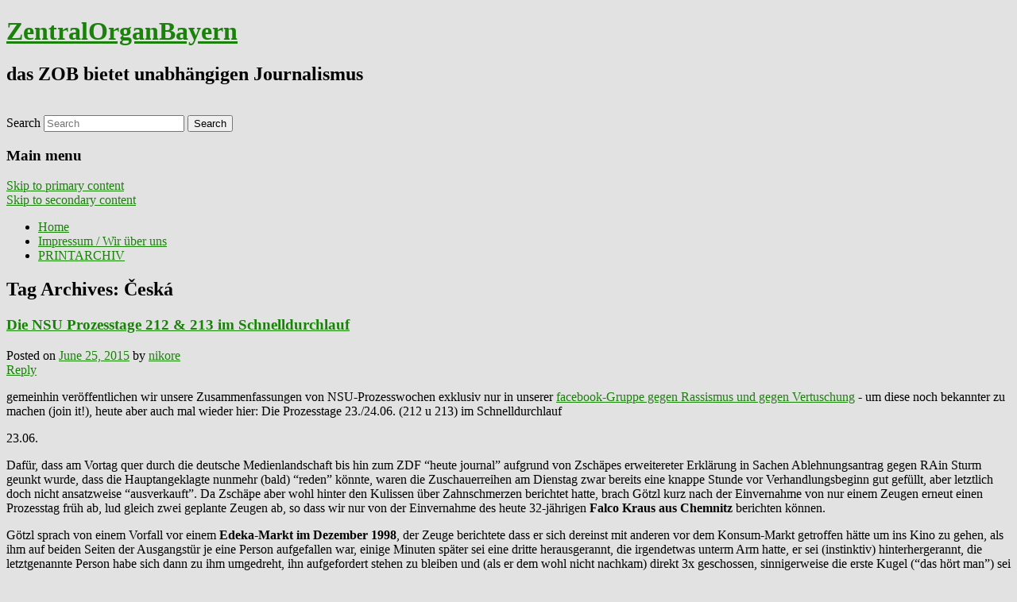

--- FILE ---
content_type: text/html; charset=UTF-8
request_url: http://www.das-zob.de/tag/ceska/
body_size: 48505
content:
<!DOCTYPE html>
<!--[if IE 6]>
<html id="ie6" lang="en-US">
<![endif]-->
<!--[if IE 7]>
<html id="ie7" lang="en-US">
<![endif]-->
<!--[if IE 8]>
<html id="ie8" lang="en-US">
<![endif]-->
<!--[if !(IE 6) | !(IE 7) | !(IE 8)  ]><!-->
<html lang="en-US">
<!--<![endif]-->
<head>
<meta charset="UTF-8" />
<meta name="viewport" content="width=device-width" />
<title>Česká | ZentralOrganBayern</title>
<link rel="profile" href="http://gmpg.org/xfn/11" />
<link rel="stylesheet" type="text/css" media="all" href="http://das-zob.de/wp-content/themes/twentyeleven/style.css" />
<link rel="pingback" href="http://das-zob.de/xmlrpc.php" />
<!--[if lt IE 9]>
<script src="http://das-zob.de/wp-content/themes/twentyeleven/js/html5.js" type="text/javascript"></script>
<![endif]-->
<link rel="dns-prefetch" href="//connect.facebook.net" />
<link rel="alternate" type="application/rss+xml" title="ZentralOrganBayern &raquo; Feed" href="http://www.das-zob.de/feed/" />
<link rel="alternate" type="application/rss+xml" title="ZentralOrganBayern &raquo; Comments Feed" href="http://www.das-zob.de/comments/feed/" />
<link rel="alternate" type="application/rss+xml" title="ZentralOrganBayern &raquo; Česká Tag Feed" href="http://www.das-zob.de/tag/ceska/feed/" />
<link rel='stylesheet' id='youtube-channel-css'  href='http://das-zob.de/wp-content/plugins/youtube-channel/assets/css/youtube-channel.min.css?ver=3.0.5' type='text/css' media='all' />
<link rel='stylesheet' id='magnific-popup-au-css'  href='http://das-zob.de/wp-content/plugins/youtube-channel/assets/lib/magnific-popup/magnific-popup.min.css?ver=3.0.5' type='text/css' media='all' />
<link rel='stylesheet' id='wptt_front-css'  href='http://das-zob.de/wp-content/plugins/wp-twitter-feeds/css/admin_style.min.css?ver=3.6.1' type='text/css' media='all' />
<script type='text/javascript' src='http://das-zob.de/wp-includes/js/jquery/jquery.js?ver=1.10.2'></script>
<script type='text/javascript' src='http://das-zob.de/wp-includes/js/jquery/jquery-migrate.min.js?ver=1.2.1'></script>
<link rel="EditURI" type="application/rsd+xml" title="RSD" href="http://das-zob.de/xmlrpc.php?rsd" />
<link rel="wlwmanifest" type="application/wlwmanifest+xml" href="http://das-zob.de/wp-includes/wlwmanifest.xml" /> 
<meta name="generator" content="WordPress 3.6.1" />
	<style>
		/* Link color */
		a,
		#site-title a:focus,
		#site-title a:hover,
		#site-title a:active,
		.entry-title a:hover,
		.entry-title a:focus,
		.entry-title a:active,
		.widget_twentyeleven_ephemera .comments-link a:hover,
		section.recent-posts .other-recent-posts a[rel="bookmark"]:hover,
		section.recent-posts .other-recent-posts .comments-link a:hover,
		.format-image footer.entry-meta a:hover,
		#site-generator a:hover {
			color: #1a820a;
		}
		section.recent-posts .other-recent-posts .comments-link a:hover {
			border-color: #1a820a;
		}
		article.feature-image.small .entry-summary p a:hover,
		.entry-header .comments-link a:hover,
		.entry-header .comments-link a:focus,
		.entry-header .comments-link a:active,
		.feature-slider a.active {
			background-color: #1a820a;
		}
	</style>
<style type="text/css" id="custom-background-css">
body.custom-background { background-color: #e2e2e2; }
</style>
<meta property="og:site_name" content="ZentralOrganBayern" />
<meta property="og:type" content="website" />
<meta property="og:locale" content="en_US" />
<meta property="fb:app_id" content="730718540336527" />
</head>

<body class="archive tag tag-ceska tag-775 custom-background single-author one-column content">

<div id="fb-root"></div>
<script>(function(d, s, id) {
  var js, fjs = d.getElementsByTagName(s)[0];
  if (d.getElementById(id)) return;
  js = d.createElement(s); js.id = id;
  js.src = "//connect.facebook.net/de_DE/sdk.js#xfbml=1&appId=730718540336527&version=v2.0";
  fjs.parentNode.insertBefore(js, fjs);
}(document, 'script', 'facebook-jssdk'));</script>

<div id="page" class="hfeed">
	<header id="branding" role="banner">
			<hgroup>
				<h1 id="site-title"><span><a href="http://www.das-zob.de/" title="ZentralOrganBayern" rel="home">ZentralOrganBayern</a></span></h1>
				<h2 id="site-description">das ZOB bietet unabhängigen Journalismus</h2>
			</hgroup>

						<a href="http://www.das-zob.de/">
									<img src="http://das-zob.de/wp-content/uploads/2015/06/cropped-nsu_prozess_unabhaengig.jpg" width="1000" height="288" alt="" />
							</a>
			
								<form method="get" id="searchform" action="http://www.das-zob.de/">
		<label for="s" class="assistive-text">Search</label>
		<input type="text" class="field" name="s" id="s" placeholder="Search" />
		<input type="submit" class="submit" name="submit" id="searchsubmit" value="Search" />
	</form>
			
			<nav id="access" role="navigation">
				<h3 class="assistive-text">Main menu</h3>
								<div class="skip-link"><a class="assistive-text" href="#content" title="Skip to primary content">Skip to primary content</a></div>
				<div class="skip-link"><a class="assistive-text" href="#secondary" title="Skip to secondary content">Skip to secondary content</a></div>
								<div class="menu"><ul><li ><a href="http://www.das-zob.de/" title="Home">Home</a></li><li class="page_item page-item-37"><a href="http://www.das-zob.de/impressum/">Impressum / Wir über uns</a></li><li class="page_item page-item-44"><a href="http://www.das-zob.de/archiv-4/">PRINTARCHIV</a></li></ul></div>
			</nav><!-- #access -->
	</header><!-- #branding -->


	<div id="main">

		<section id="primary">
			<div id="content" role="main">

			
				<header class="page-header">
					<h1 class="page-title">Tag Archives: <span>Česká</span></h1>

									</header>

				
								
					
	<article id="post-1858" class="post-1858 post type-post status-publish format-standard hentry category-medien category-polizei-militar-verfassungsschutz category-rassismus-und-menschenverachtung tag-212 tag-213 tag-23-06 tag-24-06 tag-257er-erklarung tag-abbrennen-der-wohnung-langer-geplant tag-ablehnungsantrag tag-aleksander-h tag-aleksander-harisanow tag-andreas-t tag-andreas-temme tag-arbeit-des-lfv-lahmlegen tag-aufforderung-zum-lugen tag-beweisantrag tag-bitte-nicht-vorbeifahren tag-bitte-nicht-vorbeifanhren tag-bka-meckenheim tag-bohnhardt tag-brandenburg tag-carsten-sz tag-carsten-szczepanski tag-ceska tag-chemnitz tag-christian-kapke tag-dass-irgendwo-so-etwas-passiert tag-dezember-1998 tag-download tag-edda-schmidt tag-edeka tag-einschussloch tag-erklarung tag-eroffnungsklausel tag-eva-s-t tag-eva-schmidt-temme tag-eva-temme tag-exklusiv tag-falco-k tag-falco-kraus tag-fragenkatalog-der-polizei tag-fuhrung-des-v-mannes-carsten-s tag-geheimschutzbeauftragter tag-gerald-hess tag-glassplitterflut tag-gorlitz tag-graupner tag-handfeuerwaffe tag-helle-stimme tag-hess tag-hohe-stimme tag-ich-sage-ja-jedem-wenn-er-weis tag-ironisch-gemeint tag-keupstrasse tag-khk-zenk tag-kkin-pflug tag-klemke tag-konsum tag-lebensgefahr tag-lfv-hessen tag-lfv-mit-vermerk-vertraulich tag-lieferwagen tag-man-musse-nur-eine-leiche-neben-einem-verfassungsschutzer-platzieren tag-mario-brehme tag-mercedes-sprinter tag-ministerium-des-innern tag-mitfuhren-einer-plastiktute tag-mitschriften tag-mittater-der-terrorzelle tag-muskulos tag-nk-anwalt-hoffmann tag-npd tag-nsu tag-nsu-prozesswochen tag-olg tag-pd-rastatt tag-phantombild tag-piatto tag-plastiktute tag-poststelle tag-protokoll tag-prozesstage tag-quittung tag-rain tag-registrierausschub tag-sachversteandige tag-sandro-tauber tag-schmachtig tag-schmidt-temme tag-schnelldurchlauf tag-schusse tag-shell-tankstelle tag-so-nah-wie-moglich-an-der-wahrheit tag-spiegel tag-stern-nsu-trio-interview tag-sturm tag-supermarktkasse tag-szczepanski tag-tagesspiegel tag-tattoo-am-hals tag-temme tag-ths tag-ton-macht-die-musik tag-transkribtion tag-tursteher tag-vier-personen tag-wohlleben tag-wohlleben-verteidiger tag-zahnschmerzen tag-zbinden tag-zeugenstand tag-zigarettenschachtelstangen tag-zschape tag-zschape-redet tag-zschape-spricht tag-zschape-und-mundlos tag-zum-toten-von-menschen-bereit tag-zusammenfassung tag-zwischen-amt-und-polizei">
		<header class="entry-header">
						<h1 class="entry-title"><a href="http://www.das-zob.de/nsu-prozesstage-23-24-06-212-213-schnelldurchlauf/" rel="bookmark">Die NSU Prozesstage 212 &#038; 213 im Schnelldurchlauf</a></h1>
			
						<div class="entry-meta">
				<span class="sep">Posted on </span><a href="http://www.das-zob.de/nsu-prozesstage-23-24-06-212-213-schnelldurchlauf/" title="12:20" rel="bookmark"><time class="entry-date" datetime="2015-06-25T12:20:25+00:00">June 25, 2015</time></a><span class="by-author"> <span class="sep"> by </span> <span class="author vcard"><a class="url fn n" href="http://www.das-zob.de/author/nikore/" title="View all posts by nikore" rel="author">nikore</a></span></span>			</div><!-- .entry-meta -->
			
						<div class="comments-link">
				<a href="http://www.das-zob.de/nsu-prozesstage-23-24-06-212-213-schnelldurchlauf/#respond" title="Comment on Die NSU Prozesstage 212 &amp; 213 im Schnelldurchlauf"><span class="leave-reply">Reply</span></a>			</div>
					</header><!-- .entry-header -->

				<div class="entry-content">
			<p>gemeinhin veröffentlichen wir unsere Zusammenfassungen von NSU-Prozesswochen exklusiv nur in unserer <a href="https://www.facebook.com/groups/nsu.prozess/?ref=bookmarks" target="_blank">facebook-Gruppe gegen Rassismus und gegen Vertuschung</a> - um diese noch bekannter zu machen (join it!), heute aber auch mal wieder hier: Die Prozesstage 23./24.06. (212 u 213) im Schnelldurchlauf</p>
<p>23.06.</p>
<p>Dafür, dass am Vortag quer durch die deutsche Medienlandschaft bis hin zum ZDF &#8220;heute journal&#8221; aufgrund von Zschäpes erweitereter Erklärung in Sachen Ablehnungsantrag gegen RAin Sturm geunkt wurde, dass die Hauptangeklagte nunmehr (bald) &#8220;reden&#8221; könnte, waren die Zuschauerreihen am Dienstag zwar bereits eine knappe Stunde vor Verhandlungsbeginn gut gefüllt, aber letztlich doch nicht ansatzweise &#8220;ausverkauft&#8221;. Da Zschäpe aber wohl hinter den Kulissen über Zahnschmerzen berichtet hatte, brach Götzl kurz nach der Einvernahme von nur einem Zeugen erneut einen Prozesstag früh ab, lud gleich zwei geplante Zeugen ab, so dass wir nur von der Einvernahme des heute 32-jährigen <strong>Falco Kraus aus Chemnitz</strong> berichten können.</p>
<p>Götzl sprach von einem Vorfall vor einem <strong>Edeka-Markt im Dezember 1998</strong>, der Zeuge berichtete dass er sich dereinst mit anderen vor dem Konsum-Markt getroffen hätte um ins Kino zu gehen, als ihm auf beiden Seiten der Ausgangstür je eine Person aufgefallen war, einige Minuten später sei eine dritte herausgerannt, die irgendetwas unterm Arm hatte, er sei (instinktiv) hinterhergerannt, die letztgenannte Person habe sich dann zu ihm umgedreht, ihn aufgefordert stehen zu bleiben und (als er dem wohl nicht nachkam) direkt 3x geschossen, sinnigerweise die erste Kugel (&#8220;das hört man&#8221;) sei unmittelbar an seinem Kopf vorbeigerauscht, der zweite sei in seiner Brusthöhe gewesen und einer in der Wand gelandet &#8211; bis vor ein paar Jahren war dort noch das Einschussloch zu sehen, inzwischen ist der Supermarkt abgerissen. Er habe dann hinter einem parkenden Auto Schutz gesucht &#8211; die Täter seien weitergerannt/geflüchtet.</p>
<p>Im Weiteren vermischte Kraus augenscheinlich zugetragen bekommenes und oder angelesenes Wissen (von gefundenen Hülsen, gar von tschechischen Fabrikaten) mit eigenen Beobachtungen &#8211; einmal mehr stört sich der Richter auch bei diesem Zeugen nicht daran. (Es wird im weiteren Wohlleben-Verteidiger Klemke obliegen, das klar zu stellen, dass der Zeuge Hülsen nicht selber gesehen hat.) Und der Zeuge, der in persona klar eine &#8220;normale Handfeuerwaffe&#8230;von normaler Größe&#8230;Lauf leicht angeschrägt &#8221; erblickt habe, bekundete mehrfach &#8211; dem Vernehmen nach anders als er es *angeblich* vor wenigen Monaten noch der Polizei gesagt habe &#8211; dass er bestenfalls bei einem der an-der-Türsteher sicher sagen kann, dass es sich um einen Mann gehandelt habe (linkere hatte demnach eine größere statur &#8211; kräftig, &#8220;nicht im Sinne dick sonden muskulös&#8221; &#8211; rechtere kleiner, schmächtiger, rausrennnende auch relativ schmächtig) und die Person die ihn aufforderte ihnen nicht zu folgen eine eher höhere/hellere Stimme gehabt habe &#8211; aber ob das alles Männlein und oder Weiblein waren könne er nicht sagen &#8211; weil: einmal meinte er die Täter waren allesamt vermummt, dann hätten sie immerhin Seemannsmützen aufgehabt, was das Gesichtererkennen naturgemäß schwierig mache, gleichwohl hat er ein recht detailreiches Phantombild gezeichnet. Im übrigen war er zunächst vom Diebstahl von Zigarettenschachtelstangen ausgegangen, &#8220;erkannte&#8221; dann aber angeblich selbst in der Flucht-/Schussituation dass es sich um den Registrierausschub der Supermarktkasse gehandelt habe.</p>
<p>(Noch)-Zschäpe-Verteidigerin Sturm hielt ihm in der Fragerunde dann vor, dass er bei der Polizei gesagt habe, dass er &#8220;auf alle Fälle eine Männerstimme&#8221; ausgemacht habe beim Schützen war dann von Kraus ein lapidares &#8220;wenn ich das damals so gesagt habe wird es so gewesen sein&#8221; zu hören -</p>
<p>Obwohl dieser Zeuge so auftrat wie er auftrat fühlte sich NK-Anwalt Alexander Hoffmann berufen bereits wenige Minuten nach dessen Einvernahme eine 257er-Erklärung abzugeben, im Sinne nun stehe entweder im Raum Zschäpe war mit am Set, oder wenn nicht sie, dann sicher einer der Chemnitzer &#8220;88er&#8221;&#8230; und es sei nunmehr belegt, „dass das Trio (bereits kurz nach der &#8220;Flucht&#8221;, Anm. das ZOB) zum Töten von Menschen bereit war“.</p>
<p>Und zahlreiche Medien (etwa Tagesspiegel: &#8220;Der NSU-Prozess wartete am Dienstag mit einer möglichen Sensation auf: Es könnte einen weiteren Mittäter der Terrorzelle geben.&#8221; oder Spiegel: &#8220;Eine Zeugenaussage legt nahe, dass das mutmaßliche Terror-Trio zumindest bei einem Überfall einen Mittäter hatte.&#8221;) schossen sich die folgenden Stunden darauf ein, dass *jetzt* wohl bewiesen wäre, dass der NSU aus mindestens vier Personen bestand &#8211; als ob es a) für mehr als drei bis dato nicht zahlloseste Indizien gab und b) bei vom Zeugen beschriebenen drei Tätern in Chemnitzz 1998 nominell nicht Böhnhardt, Zschäpe und Mundlos ausreichend wären -</p>
<p>Randnotiz: Obwohl der Zeuge nach eigener Aussage niemals von einem Tattoo eines der Täter sprach waren ihm in einer von zwei in sich geschlossenen Bildermappen zur möglichen Täteridentifikation ausschließlich Männer mit einem tätowierten Schriftzug im rechten Halsbereich gezeigt worden.</p>
<p><strong>24.06.2015, 213. Tag</strong></p>
<p>Der Vormittag war nochmals für im Januar/Februar verhinderte Zeugen zur <strong>Keupstrasse</strong> geplant &#8211; es sollte aber an diesem Tag nur einer zum Zuge kommen. Die zweite geplante Zeugin <a href="http://www.das-zob.de/nsu-komplex-keupstrasse/" target="_blank">zum Komplex Nagelbombenanschlag </a>schaffte es nicht ins Gericht, wegen eines Schwächeanfalls sei sie ins Krankenhaus gekommen.</p>
<p>Der heute gehörte Zeuge arbeitete im Reisebüro seines Vaters, direkt gegenüber dem Friseursalon, vor dessen Schaufenster die Bombe hochging. Zur Tatzeit stand ein großer Mercedes Sprinter vor dem Geschäft, er war mit seiner Schwester im Büro, der Vater war kurz davor rausgegangen. Die Explosion habe das Glas zerstört, die hölzerne Eingangstür beschädigt. Der Lieferwagen habe vieles abbekommen, sie hätten später viele Dellen auf der Bombenseite gesehen. Körperliche Verletzungen habe er somit nicht davongetragen, nur herrschte fortan Angst: man habe sehr darauf geachtet, wer warum in die Keupstrasse kommt.</p>
<p>Anwesend waren auch zwei Sachversteändige, die zum Komplex bereits zu einem früheren Zeitpunkt Bewertungen vorgetragen hatten. Götzl las ihnen die Zusammenfassung der Aussagen zweier Zeugen &#8211; dem Vater des heutigen Zeugen und einem Friseur &#8211; vor, deren Einvernahme die Sachverständigen nicht beigewohnt hatten. Zum Schluss wiederholten diese ihre Bewertung, diese Aussagen einbezogen: während der Vater durch eine gewisse Entfernung zum Tatort relativ geschützt war, habe sich der Friseur durch seine Position im Laden in absolut akuter Lebensgefahr befunden und der Sohn des Reisebüroinhabers war der Glassplitterflut ausgesetzt, wenn auch die Nägel in seine Richtung vom Sprinter abgefangen wurden.</p>
<p>Vor der Mittagspause gab es dann einen <strong>Beweisantrag</strong> seinens des Nebenklageanwalts Langer , die Quittung einer Shell-Tankstelle aus Zwickau betreffend &#8211; Zeugen dazu würden beweisen, dass mit dem auf den 28.10.2011 lautenden, vermeintlich im Wohnmobil in Eisenach gefundenen Papier aus einer fünf Minuten Fahrzeit von der Frühlingsstraße entfernten Tankstelle knapp 16 Liter Super Benzin gekauft wurden, was nicht fürs Wohnmobil gedacht sein konnte, da dies ein Dieselfahrzeug war. Die Nebenklage möchte beweisen, dass das Abbrennen der Wohnung am 04.11.2011 kein kurzfristiger Entschlusses war, sondern spätestens einige Tage vor der eigentlichen Tat geplant war. Die Menge des besorgten Kraftstoffs liege im von verschiedenen Experten gezeichneten &#8220;grünen Bereich&#8221; &#8211; 5 bis 20 Liter.</p>
<p>Auch von der Verteidigung Wohlleben gab es Beweisanträge: 1. Sandro Tauber zu laden, der bestägtigen soll, dass Graupner Christian Kapke am Rande einer NPD-Veranstaltung ansprach und laut Meldung des V-Mannes Brandt u.a. berichtete, den Dreien gehe es gut. Laut Kapke soll Edda Schmidt den für ihn fremden Chemnitzer zu ihm geführt haben. Das bestritt Schmidt bei ihrer Aussage in München, sie wisse nichts von einem solchem Gespräch. Laut Brandts Meldung soll Graupner auch mit Tauber gesprochen haben. Die Verteidigung will beweisen, dass Wohlleben, der bei der Versanstaltung auch anwesend gewesen sein soll, keine wichtige Rolle gespielt habe, wie die Staatsanwaltschaft behauptet, sonst wäre er der Adtressat dieser Information gewesen &#8211; und nicht Kapke.  2. Wohllebens Freund Mario Brehme zu laden, der bestätige, dass es im Oktober 2000 einen Kontakt zwischen Wohlleben und zum Magazin stern gab. Das Blatt wollte Zugang zu den &#8220;Dreien&#8221; und habe angeblich 50.000 bis 60.000 DM in Aussicht gestellt, laut Meldung des V-Manns Brandt über ein Gespräch zwischen Brandt, André Kapke, Mario Brehme und Wohlleben: Wohlleben habe versucht das finanziell lukrative Treffen zu organisieren. Beim nächsten Treffen &#8211; diesmal ohne Wohlleben &#8211; wurde beschlossen, doch nicht mitzumachen, aus Angst dem THS zu schaden. Die Anwälte des NPD-Funktionärs wollen damit beweisen, dass wenn Wohlleben in die ganze Sache verstrickt gewesen wäre, so würde er allein aus Selbstschutz nicht versuchen, den Kontakt zu organisieren: zu der Zeit gab es bereits das erste NSU-Opfer und etliche Überfälle. Wohlleben habe also entweder keine Waffe besorgt oder, wenn doch, so ohne Bedenken, dass damit gemordet würde. 3. Einen Zeugen aus dem Freundenkreis des &#8211; Stichwort Ceska-Import aus der Schweiz &#8211; Mitfirmeninhabers Zbinden zu laden, der beweisen würde, dass Zbindens Waffenbucheinträge nicht vertrauenswürdig seien, weil einige Waffen mit an Firmenmitarbeiter ausgestellten Waffenscheinen an Personen verkauft wurden, die zum Erwerb sonst keine Berechtigung gehabt hätten.</p>
<p>Am Nachmittag trat dann der ehemalige <strong>Geheimschutzbeauftragte des LfV Hessen, Gerald Hess</strong>, im Zeugenstand. Es ging um seine drei Telefonate mit Andreas Temme sowie um das Steuern bzw. Verhindern polizeilicher Ermittlungen seitens des LfV.</p>
<p>Auszüge aus einem dieser Telefonate  gingen durch das Lancieren der Nebenklagevertretung der Familie Yozgat vor Monaten erst in die &#8220;Welt&#8221; und dann durch viele Medien. <a href="http://www.das-zob.de/nsu-temme-transkription/" target="_blank">Auch wir waren punktuell elektrisiert </a>(unter vorstehendem Link finden sich übrigens die offiziellen Transkribtionen durch die Polizei als pdf-Download) von “Ich sage ja jedem: Wenn er weiß, dass irgendwo so etwas passiert, bitte nicht vorbeifahren&#8221; &#8211; JETZT wo wir diesen Satz erstmals (!) nicht nur lesen sondern auch hören konnten (die vollständigen Mitschnitte wurden eingespielt, nicht nur der sep. Satz) sieht das anders aus. Der Ton macht tatsächlich die Musik und der hat wenig bis nichts mit dem zu tun, wie es die &#8220;Welt&#8221; in Audios nachsprach und verbreitete! Im Original klingt es tatsächlich eher wie ein Versuch, mit einem locker gemeinten Spruch ein schwieriges Gespräch mit Temme anzufangen. WOHLGEMERKT: dass Temme lügt, den Mord zumindest mitgekriegt hat, steht für uns trotzdem außer Zweifel, ebenso dass Kollegen und Vorgesetzte von ihm vieles dazu zumindest aktiv verschleiern! Soviel als kleiner Einschub &#8220;aus Gründen&#8221; &#8211; zurück ins OLG, zum unmittelbaren Prozessgeschehen der letzten Tage:</p>
<p>Hess &#8220;erläuterte&#8221;, mehrfach von Götzl zu dieser Formulierung nachgefragt, das was er auch schon im UA Hessen dazu sagte &#8211; u.a. es war ironisch gemeint. Aber auch nach dem Motto: hinterher sei man schlauer. Wenn Temme gewusst hätte, welche Schwierigkeiten er bekäme, hätte er einen großen Bogen gemacht, was widerum die Frage nach sich zog, dass das doch bedeuten würde, dass Temme gewusst hätte, dass an dem Ort zumindest irgendetwas geschehen würde. Es sei einfach &#8220;eine Eröffnungsklausel&#8221; gewesen, so der Zeuge daraufhin.</p>
<p>Weiter ging es um die &#8220;so nah wie möglich an der Wahrheit&#8221; Formulierung, die Hess zweimal fast hintereinander Temme gegenüber gebrauchte. Das sei so gemeint, dass er &#8211; Temme &#8211; im Rahmen seiner Vorschriften &#8211; die Wahrheit sage, &#8211; Stichwort Aussagegenehmigungen bzw -beschränkungen, die ja bei seinem damaligen Arbeitgeber Standart sind .  Keinesfalls natürlich eine Aufforderung zum Lügen&#8230;</p>
<p>Zu seiner eigenen Rolle erklärte der Geheimschutzbeauftragte, eine &#8220;Poststelle&#8221; zwischen dem Amt und der Polizei gewesen zu sein. Er habe die Fragen der Ermittler entgegengenommen, weitergeleitet und die Antworten zurück an die Polizei gegeben. Er habe nichts reinredigiert oder zurückgehalten, bekundete er auf Nachfrage der Nebenklage. Er habe versucht, die Polizei bei der Arbeit zu unterstützen, damit das unangenehme Thema für das Amt schnell vorbei war. Auf die Vorhalte der Nebenklage, die aus Vermerken der Polizisten über das gemeinsame Treffen bei der Staatsanwaltschaft zusammen mit dem LfV zitierte, er sei dagegen gewesen, die von Temme geführten Quellen von der Polizei befragen zu lassen (damals mit der Begründung, dass das zur Abschaffung der Quellen fürhren würde, also das Schlimmste was dem LfV passieren könnte: man müsse &#8220;nur&#8221; eine Leiche neben einem Verfassungsschützer platzieren, so könne man die gesamte Arbeit des LfV lahmlegen&#8230;), meinte Hess sinngemäss, dass was die Polizei (gegen Temme) gehabt hatte, sei für ihn nicht ausreichend gewesen, irgendwann sei ja auch der Vorwurf in Gänze fallengelassen worden. Zum Vorwurf der Polizei, das Amt gebe Temme Rückendeckung &#8211; wenn Temme diese Unterstützung nicht hätte, so würde er mit der Wahrheit rausrücken -, meinte Hess, er habe den Eindruck gehabt, die Polizei sei mit ihren Ermittlungen nicht weiter gekommen, und habe das als Grund vorgeschoben. Sie habe Behauptungen aufgestellt, keine Fakten geliefert &#8211; dagegen habe er sich verwahrt.</p>
<p>Weiter hielt die Nebenklage Hess vor, er erwähne in einem Telefonat Temme gegenüber, dass die Polizei wissen wolle, ob Temme bei anderen, vorherigen Taten dabei gewesen sei. Diese Information sei aus dem Fragenkatalog der Polizei, die an das LfV mit dem Vermerk &#8220;vertraulich&#8221; gegangen sei. Warum er dies trotzdem an den Beschuldigten weiter gegeben habe? &#8220;Vertraulich&#8221; sei &#8220;Naja, nicht geheim, keine Verschlusssache!&#8221;, so Hess. Er habe so der Polizei mögliche Nachfragen ersparen wollen, es war nur als Anregung für Temme gedacht&#8230;</p>
<div id="id_558bf0acb6e260b04389644">
<p><em>PS: frisch von der OLG-Pressestelle &#8211; die neueste Terminvorschau für die kommende Woche nebst Hinweis, dass es weiter geht mit dem perversen nur 2-Tage-verhandeln wegen der angeblich so angeschlagenen Zschäpe:</em></p>
<p>&#8220;Die Termine vom 02.07.2015 und vom 16.07.2015 wurden abgesetzt!</p>
<p>Folgende Zeugen und Sachverständige sind zu den nachfolgenden Terminen geladen (Stand  25.06.2015):</p>
<div>
<p>Dienstag, 30.06.2015 (Foto- und Filmaufnahmen erlaubt)</p>
<p>09.30 Uhr Aleksander H. (Umfeld Angeklagte)</p>
<p>11.00 Uhr Eva S.-T. (Erkenntnisse zum Mitführen einer Plastiktüte durch den Zeugen Andreas T. am 06.04.2006)</p>
<p>13.00 Uhr Andreas T. (Mitführen einer Plastiktüte durch den Zeugen am 06.04.2006; Inhalt von Telefonaten mit dem Zeugen H. im Jahr 2006)</p>
<p>Mittwoch, 01.07.2015 (Foto- und Filmaufnahmen erlaubt)</p>
<p>09.30 Uhr KK’in Pflug, BKA Meckenheim</p>
<p>09.30 Uhr KHK Zenk, PD Rastatt</p>
<p>13.00 Uhr N. Görlitz, Ministerium des Innern des Landes Brandenburg (Führung des V-Mannes Carsten S.)&#8221;</p>
</div>
</div>
					</div><!-- .entry-content -->
		
		<footer class="entry-meta">
												<span class="cat-links">
				<span class="entry-utility-prep entry-utility-prep-cat-links">Posted in</span> <a href="http://www.das-zob.de/category/themenfelder/medien/" title="View all posts in Medien" rel="category tag">Medien</a>, <a href="http://www.das-zob.de/category/themenfelder/polizei-militar-verfassungsschutz/" title="View all posts in Polizei, Militär, Verfassungsschutz" rel="category tag">Polizei, Militär, Verfassungsschutz</a>, <a href="http://www.das-zob.de/category/themenfelder/rassismus-und-menschenverachtung/" title="View all posts in Rassismus und Menschenverachtung" rel="category tag">Rassismus und Menschenverachtung</a>			</span>
															<span class="sep"> | </span>
							<span class="tag-links">
				<span class="entry-utility-prep entry-utility-prep-tag-links">Tagged</span> <a href="http://www.das-zob.de/tag/212/" rel="tag">212</a>, <a href="http://www.das-zob.de/tag/213/" rel="tag">213</a>, <a href="http://www.das-zob.de/tag/23-06/" rel="tag">23.06.</a>, <a href="http://www.das-zob.de/tag/24-06/" rel="tag">24.06.</a>, <a href="http://www.das-zob.de/tag/257er-erklarung/" rel="tag">257er-Erklärung</a>, <a href="http://www.das-zob.de/tag/abbrennen-der-wohnung-langer-geplant/" rel="tag">Abbrennen der Wohnung länger geplant</a>, <a href="http://www.das-zob.de/tag/ablehnungsantrag/" rel="tag">Ablehnungsantrag</a>, <a href="http://www.das-zob.de/tag/aleksander-h/" rel="tag">Aleksander H.</a>, <a href="http://www.das-zob.de/tag/aleksander-harisanow/" rel="tag">aleksander harisanow</a>, <a href="http://www.das-zob.de/tag/andreas-t/" rel="tag">Andreas T.</a>, <a href="http://www.das-zob.de/tag/andreas-temme/" rel="tag">Andreas Temme</a>, <a href="http://www.das-zob.de/tag/arbeit-des-lfv-lahmlegen/" rel="tag">Arbeit des LfV lahmlegen</a>, <a href="http://www.das-zob.de/tag/aufforderung-zum-lugen/" rel="tag">Aufforderung zum Lügen</a>, <a href="http://www.das-zob.de/tag/beweisantrag/" rel="tag">Beweisantrag</a>, <a href="http://www.das-zob.de/tag/bitte-nicht-vorbeifahren/" rel="tag">bitte nicht vorbeifahren</a>, <a href="http://www.das-zob.de/tag/bitte-nicht-vorbeifanhren/" rel="tag">bitte nicht vorbeifanhren</a>, <a href="http://www.das-zob.de/tag/bka-meckenheim/" rel="tag">BKA Meckenheim</a>, <a href="http://www.das-zob.de/tag/bohnhardt/" rel="tag">Böhnhardt</a>, <a href="http://www.das-zob.de/tag/brandenburg/" rel="tag">Brandenburg</a>, <a href="http://www.das-zob.de/tag/carsten-sz/" rel="tag">Carsten Sz.</a>, <a href="http://www.das-zob.de/tag/carsten-szczepanski/" rel="tag">Carsten Szczepanski</a>, <a href="http://www.das-zob.de/tag/ceska/" rel="tag">Česká</a>, <a href="http://www.das-zob.de/tag/chemnitz/" rel="tag">Chemnitz</a>, <a href="http://www.das-zob.de/tag/christian-kapke/" rel="tag">Christian Kapke</a>, <a href="http://www.das-zob.de/tag/dass-irgendwo-so-etwas-passiert/" rel="tag">dass irgendwo so etwas passiert</a>, <a href="http://www.das-zob.de/tag/dezember-1998/" rel="tag">Dezember 1998</a>, <a href="http://www.das-zob.de/tag/download/" rel="tag">Download</a>, <a href="http://www.das-zob.de/tag/edda-schmidt/" rel="tag">Edda Schmidt</a>, <a href="http://www.das-zob.de/tag/edeka/" rel="tag">Edeka</a>, <a href="http://www.das-zob.de/tag/einschussloch/" rel="tag">Einschussloch</a>, <a href="http://www.das-zob.de/tag/erklarung/" rel="tag">Erklärung</a>, <a href="http://www.das-zob.de/tag/eroffnungsklausel/" rel="tag">Eröffnungsklausel</a>, <a href="http://www.das-zob.de/tag/eva-s-t/" rel="tag">Eva S.-T.</a>, <a href="http://www.das-zob.de/tag/eva-schmidt-temme/" rel="tag">Eva Schmidt-Temme</a>, <a href="http://www.das-zob.de/tag/eva-temme/" rel="tag">Eva Temme</a>, <a href="http://www.das-zob.de/tag/exklusiv/" rel="tag">exklusiv</a>, <a href="http://www.das-zob.de/tag/falco-k/" rel="tag">Falco K.</a>, <a href="http://www.das-zob.de/tag/falco-kraus/" rel="tag">Falco Kraus</a>, <a href="http://www.das-zob.de/tag/fragenkatalog-der-polizei/" rel="tag">Fragenkatalog der Polizei</a>, <a href="http://www.das-zob.de/tag/fuhrung-des-v-mannes-carsten-s/" rel="tag">Führung des V-Mannes Carsten S.</a>, <a href="http://www.das-zob.de/tag/geheimschutzbeauftragter/" rel="tag">Geheimschutzbeauftragter</a>, <a href="http://www.das-zob.de/tag/gerald-hess/" rel="tag">Gerald Hess</a>, <a href="http://www.das-zob.de/tag/glassplitterflut/" rel="tag">Glassplitterflut</a>, <a href="http://www.das-zob.de/tag/gorlitz/" rel="tag">Görlitz</a>, <a href="http://www.das-zob.de/tag/graupner/" rel="tag">Graupner</a>, <a href="http://www.das-zob.de/tag/handfeuerwaffe/" rel="tag">Handfeuerwaffe</a>, <a href="http://www.das-zob.de/tag/helle-stimme/" rel="tag">helle Stimme</a>, <a href="http://www.das-zob.de/tag/hess/" rel="tag">Hess</a>, <a href="http://www.das-zob.de/tag/hohe-stimme/" rel="tag">hohe Stimme</a>, <a href="http://www.das-zob.de/tag/ich-sage-ja-jedem-wenn-er-weis/" rel="tag">Ich sage ja jedem: Wenn er weiß</a>, <a href="http://www.das-zob.de/tag/ironisch-gemeint/" rel="tag">ironisch gemeint</a>, <a href="http://www.das-zob.de/tag/keupstrasse/" rel="tag">Keupstrasse</a>, <a href="http://www.das-zob.de/tag/khk-zenk/" rel="tag">KHK Zenk</a>, <a href="http://www.das-zob.de/tag/kkin-pflug/" rel="tag">KK’in Pflug</a>, <a href="http://www.das-zob.de/tag/klemke/" rel="tag">Klemke</a>, <a href="http://www.das-zob.de/tag/konsum/" rel="tag">Konsum</a>, <a href="http://www.das-zob.de/tag/lebensgefahr/" rel="tag">Lebensgefahr</a>, <a href="http://www.das-zob.de/tag/lfv-hessen/" rel="tag">LfV Hessen</a>, <a href="http://www.das-zob.de/tag/lfv-mit-vermerk-vertraulich/" rel="tag">LfV mit Vermerk vertraulich</a>, <a href="http://www.das-zob.de/tag/lieferwagen/" rel="tag">Lieferwagen</a>, <a href="http://www.das-zob.de/tag/man-musse-nur-eine-leiche-neben-einem-verfassungsschutzer-platzieren/" rel="tag">man müsse "nur" eine Leiche neben einem Verfassungsschützer platzieren</a>, <a href="http://www.das-zob.de/tag/mario-brehme/" rel="tag">Mario Brehme</a>, <a href="http://www.das-zob.de/tag/mercedes-sprinter/" rel="tag">Mercedes Sprinter</a>, <a href="http://www.das-zob.de/tag/ministerium-des-innern/" rel="tag">Ministerium des Innern</a>, <a href="http://www.das-zob.de/tag/mitfuhren-einer-plastiktute/" rel="tag">Mitführen einer Plastiktüte</a>, <a href="http://www.das-zob.de/tag/mitschriften/" rel="tag">Mitschriften</a>, <a href="http://www.das-zob.de/tag/mittater-der-terrorzelle/" rel="tag">Mittäter der Terrorzelle</a>, <a href="http://www.das-zob.de/tag/muskulos/" rel="tag">muskulös</a>, <a href="http://www.das-zob.de/tag/nk-anwalt-hoffmann/" rel="tag">NK-Anwalt Hoffmann</a>, <a href="http://www.das-zob.de/tag/npd/" rel="tag">NPD</a>, <a href="http://www.das-zob.de/tag/nsu/" rel="tag">NSU</a>, <a href="http://www.das-zob.de/tag/nsu-prozesswochen/" rel="tag">NSU-Prozesswochen</a>, <a href="http://www.das-zob.de/tag/olg/" rel="tag">OLG</a>, <a href="http://www.das-zob.de/tag/pd-rastatt/" rel="tag">PD Rastatt</a>, <a href="http://www.das-zob.de/tag/phantombild/" rel="tag">Phantombild</a>, <a href="http://www.das-zob.de/tag/piatto/" rel="tag">Piatto</a>, <a href="http://www.das-zob.de/tag/plastiktute/" rel="tag">Plastiktüte</a>, <a href="http://www.das-zob.de/tag/poststelle/" rel="tag">Poststelle</a>, <a href="http://www.das-zob.de/tag/protokoll/" rel="tag">Protokoll</a>, <a href="http://www.das-zob.de/tag/prozesstage/" rel="tag">Prozesstage</a>, <a href="http://www.das-zob.de/tag/quittung/" rel="tag">Quittung</a>, <a href="http://www.das-zob.de/tag/rain/" rel="tag">RAin</a>, <a href="http://www.das-zob.de/tag/registrierausschub/" rel="tag">Registrierausschub</a>, <a href="http://www.das-zob.de/tag/sachversteandige/" rel="tag">Sachversteändige</a>, <a href="http://www.das-zob.de/tag/sandro-tauber/" rel="tag">Sandro Tauber</a>, <a href="http://www.das-zob.de/tag/schmachtig/" rel="tag">schmächtig</a>, <a href="http://www.das-zob.de/tag/schmidt-temme/" rel="tag">Schmidt-Temme</a>, <a href="http://www.das-zob.de/tag/schnelldurchlauf/" rel="tag">Schnelldurchlauf</a>, <a href="http://www.das-zob.de/tag/schusse/" rel="tag">Schüsse</a>, <a href="http://www.das-zob.de/tag/shell-tankstelle/" rel="tag">Shell-Tankstelle</a>, <a href="http://www.das-zob.de/tag/so-nah-wie-moglich-an-der-wahrheit/" rel="tag">so nah wie möglich an der Wahrheit</a>, <a href="http://www.das-zob.de/tag/spiegel/" rel="tag">Spiegel</a>, <a href="http://www.das-zob.de/tag/stern-nsu-trio-interview/" rel="tag">stern NSU Trio Interview</a>, <a href="http://www.das-zob.de/tag/sturm/" rel="tag">Sturm</a>, <a href="http://www.das-zob.de/tag/supermarktkasse/" rel="tag">Supermarktkasse</a>, <a href="http://www.das-zob.de/tag/szczepanski/" rel="tag">Szczepanski</a>, <a href="http://www.das-zob.de/tag/tagesspiegel/" rel="tag">Tagesspiegel</a>, <a href="http://www.das-zob.de/tag/tattoo-am-hals/" rel="tag">Tattoo am Hals</a>, <a href="http://www.das-zob.de/tag/temme/" rel="tag">Temme</a>, <a href="http://www.das-zob.de/tag/ths/" rel="tag">THS</a>, <a href="http://www.das-zob.de/tag/ton-macht-die-musik/" rel="tag">Ton macht die Musik</a>, <a href="http://www.das-zob.de/tag/transkribtion/" rel="tag">Transkribtion</a>, <a href="http://www.das-zob.de/tag/tursteher/" rel="tag">Türsteher</a>, <a href="http://www.das-zob.de/tag/vier-personen/" rel="tag">vier Personen</a>, <a href="http://www.das-zob.de/tag/wohlleben/" rel="tag">Wohlleben</a>, <a href="http://www.das-zob.de/tag/wohlleben-verteidiger/" rel="tag">Wohlleben-Verteidiger</a>, <a href="http://www.das-zob.de/tag/zahnschmerzen/" rel="tag">Zahnschmerzen</a>, <a href="http://www.das-zob.de/tag/zbinden/" rel="tag">Zbinden</a>, <a href="http://www.das-zob.de/tag/zeugenstand/" rel="tag">Zeugenstand</a>, <a href="http://www.das-zob.de/tag/zigarettenschachtelstangen/" rel="tag">Zigarettenschachtelstangen</a>, <a href="http://www.das-zob.de/tag/zschape/" rel="tag">Zschäpe</a>, <a href="http://www.das-zob.de/tag/zschape-redet/" rel="tag">Zschäpe redet</a>, <a href="http://www.das-zob.de/tag/zschape-spricht/" rel="tag">Zschäpe spricht</a>, <a href="http://www.das-zob.de/tag/zschape-und-mundlos/" rel="tag">Zschäpe und Mundlos</a>, <a href="http://www.das-zob.de/tag/zum-toten-von-menschen-bereit/" rel="tag">zum Töten von Menschen bereit</a>, <a href="http://www.das-zob.de/tag/zusammenfassung/" rel="tag">Zusammenfassung</a>, <a href="http://www.das-zob.de/tag/zwischen-amt-und-polizei/" rel="tag">zwischen Amt und Polizei</a>			</span>
						
									<span class="sep"> | </span>
						<span class="comments-link"><a href="http://www.das-zob.de/nsu-prozesstage-23-24-06-212-213-schnelldurchlauf/#respond" title="Comment on Die NSU Prozesstage 212 &amp; 213 im Schnelldurchlauf"><span class="leave-reply">Leave a reply</span></a></span>
			
					</footer><!-- .entry-meta -->
	</article><!-- #post-1858 -->

				
					
	<article id="post-1559" class="post-1559 post type-post status-publish format-standard hentry category-medien category-polizei-militar-verfassungsschutz category-rassismus-und-menschenverachtung tag-andreas-graupner tag-andreas-heuler tag-blood-honour tag-ceska tag-ceska-ubergabe tag-eminger tag-fest-der-volker tag-franz-feyder tag-gamze-kubasik tag-gerlach tag-grubenlampe tag-kapke tag-noie-werte tag-npd-jena tag-nsu tag-rettungsassistent tag-schultze tag-simsek tag-steffen-hammer tag-stuttgarter-nachrichten tag-swr tag-terror tag-terrorzellewaol-com tag-ths tag-thuringer-heimatschutz tag-vera-von-achenbach tag-wiking-jugend tag-wohlleben tag-wolfram-nahrath tag-zeugin-vom-dachfenster tag-zillertaler-turkenjager tag-zschape">
		<header class="entry-header">
						<h1 class="entry-title"><a href="http://www.das-zob.de/nsu-prozess-ein-jahr-voller-ungereimtheiten/" rel="bookmark">Ein Jahr voller Ungereimtheiten oder: wo steht der NSU-Prozess wirklich</a></h1>
			
						<div class="entry-meta">
				<span class="sep">Posted on </span><a href="http://www.das-zob.de/nsu-prozess-ein-jahr-voller-ungereimtheiten/" title="16:25" rel="bookmark"><time class="entry-date" datetime="2014-05-06T16:25:22+00:00">May 6, 2014</time></a><span class="by-author"> <span class="sep"> by </span> <span class="author vcard"><a class="url fn n" href="http://www.das-zob.de/author/nikore/" title="View all posts by nikore" rel="author">nikore</a></span></span>			</div><!-- .entry-meta -->
			
						<div class="comments-link">
				<a href="http://www.das-zob.de/nsu-prozess-ein-jahr-voller-ungereimtheiten/#comments" title="Comment on Ein Jahr voller Ungereimtheiten oder: wo steht der NSU-Prozess wirklich">3</a>			</div>
					</header><!-- .entry-header -->

				<div class="entry-content">
			<div id="attachment_1561" class="wp-caption alignleft" style="width: 301px"><a href="http://www.imageforum-diffusion.afp.com/ImfDiffusion/Search/Results.aspx?numPage=1&amp;srchMd=8&amp;fsearch=Zsch%c3%a4pe&amp;ID_Fulcrum=1076051564_0&amp;mui=1#numPage=3"><img class="size-medium wp-image-1561  " alt="tasche_screeshot" src="http://das-zob.de/wp-content/uploads/2014/05/tasche_screeshot-291x300.jpg" width="291" height="300" /></a><p class="wp-caption-text">Screenshot&#8221;ausriss&#8221; als Beleg/Zitat, dass die Nachrichtenagenturen afp/dpa, wie sie anhand ihrer öffentlichen Fotoarchive dokumentieren, alle paar Tage live erleben, wie eine bestimmte Polizistin den Büttel für Zschäpe macht.</p></div>
<p>Quizfrage: Was denken Sie, wie wird der Prozess für die Teilnehmenden und für die Nachwelt protokolliert? a) es gibt Bildaufzeichnungen; b) es gibt Tonaufzeichnungen; oder c) es wird professionell stenografiert. Die Auflösung ahnt kaum jemand. Die richtige Antwort ist nämlich nicht dabei. Der Prozess wird offiziell überhaupt nicht aufgezeichnet &#8211; nicht einmal für die Politik- oder Justiz-Wissenschaft. Dabei ist er einer der wichtigsten in Deutschland seit Jahrzehnten mit der beispiellosen Mordserie an neun Geschäftsleuten mit migrantischen Wurzeln und mindestens zwei Bombenanschlägen. Auch der Mord an einer Polizistin wird den rechtsextremistischen Tätern angelastet. Hinzu kommen noch zahlreiche Banküberfälle und eine Brandstiftung. Über fünf Angeklagte wird vom Staatsschutzsenat des Münchner Oberlandesgerichts verhandelt. Fünf Richter, vier Bundesanwälte, elf Verteidiger und knapp 60 Anwälte für rund 80 Nebenkläger beschäftigen sich mit dem National-Sozialistischen Untergrund (NSU), von deren angeblich drei Mitgliedern zwei – Uwe Böhnhardt und Uwe Mundlos – tot sind. Die Anklageschrift gegen die Hauptverdächtige – Beate Zschäpe – umfasst knapp 500 Seiten. Über 600 Zeugen hatte die Bundesanwaltschaft benannt, nicht einmal die Hälfte sind bis zur Stunde angehört worden.</p>
<p>Das morgendliche Prozedere an Verhandlungstagen ist immer das Gleiche: Vor dem Beginn warten Fotografen und Kameraleute auf die Angeklagte. Es werden die obligatorischen Bilder von der Seite, besser: vom Rücken der Zschäpe geschossen. Dann verlassen sie den Saal und der Prozess beginnt &#8211; in der Regel mit knapp 30 Minuten Verspätung. Während sich so viele Medienkollegen Gedanken darüber machen, warum diese Frau &#8220;Batterien von Bonbondosen&#8221; vor sich aufbauen darf, warum sie lächelt oder in den Pausen Sudoku spielt, beachtet keiner, dass beim Eintreten &#8211; im Unterschied zu anderen Polizeibeamten, die dort vertreten sind &#8211; eine ganz bestimmte Staatsbedienstete, wenn sie gerade mal Dienst hat, für Zschäpe den Büttel macht und ihr die Tasche trägt, obwohl sie doch diese Szene bereits x-fachst im Bild haben. Aber das nur nebenbei.</p>
<p><strong>Die fünf Angeklagten </strong></p>
<p><span style="text-decoration: underline;">Carsten Schultze</span>: der 34-Jährige ist der einzige, der bis jetzt in freier Rede gesprochen hat und sich mehrere Tage lang umfangreich den Fragen gestellt und diese auch beantwortet hat. Er hat gestanden, Mundlos und Böhnhardt eine Pistole mit Schalldämpfer &#8211; angeblich im Auftrag von Ralf Wohlleben, dem weiteren Angeklagten – geliefert zu haben. Zschäpe soll, falls Schultze sie nicht deckt, nicht in unmittelbarer Nähe bei der Übergabe dabei gewesen sein. Bei dieser Waffe soll es sich um die Ceska handeln, mit der acht türkische und ein griechischer Unternehmer getötet wurden. Die Anklage gegen Schultze lautet auf Beihilfe zum Mord. Nach seinen Angaben hatte er sich vor Jahren von der Neonazi-Szene gelöst und war nach Düsseldorf gezogen, wo er Sozialpädagogik studierte. Er befindet sich im Zeugenschutzprogramm.</p>
<p>Schultze ist der einzige, der betroffen wirkt und anscheinend mitleidet, wenn es beim Prozeß um konkrete Mordtaten ging. Er ist der jüngste der Mitangeklagten und fühlte sich nach seinen Angaben als Heranwachsender, ab Mitte der 90er Jahre, stark von der Neonazi-Szene angezogen. Mit 13 bemerkte er seine homosexuellen Neigungen und machte die Erfahrung, dass wenn man zur &#8220;Szene&#8221; gehörte, andere Respekt vor einem hätten. Dem Grundtenor seiner Schilderungen nach war er ein Mitläufer, ein „Kleener“, wie man ihn genannt habe. ABER vergleicht man seine Aussagen heute mit dem, wie er damals &#8211; auch vom Äußeren her &#8211; wohl durchgehend aufgetreten ist, bekommt man als Beobachter stark den Eindruck, dass Schultze seine Rolle klein redet. Sozialisiert u.a. mit dem Neonazi-Musikprojekt „Zillertaler Türkenjäger“, erzählt der nun vermeintlich Geläuterte von früheren Feindbildern, von einer umgeschmissenen Dönerbude, vom Gemeinschaftsgefühl bei Demos, bei denen die Busfahrten zu Zielorten so lustig gewesen seien.</p>
<p>Kann man Schultzes Aussagen hundertprozentig trauen, oder sind sie aus Selbstschutz unehrlich. Zum Beispiel das Thema “wo und wann?” bei der Ceska-Übergabe: Schultze hat erstaunlich gute Erinnerung daran, wie Wohlleben mit  behandschuhter Hand die Waffe bei sich zu Hause geprüfte hätte, nachdem er sie in dessen Auftrag besorgt hatte. An den Übergabeort in einem Chemnitzer Café a la Galeria Kaufhof denkt er ähnlich gut zurück: speziell an den Ablauf einer Szene, wie er zusammen mit Böhnhardt und Mundlos gesessen haben soll, als Zschäpe dazugekommen sei, um eine Anwaltsvollmacht zu unterschreiben. Allerdings gab es die Chemnitzer Galeria Kaufhof erst ab 2001, und das <i>wohl einzige andere</i> Kaufhaus in Bahnhofsnähe was seinerzeit zu seinen Schilderungen wo die „Uwes“ Schultze in Empfang genommen hätten passen könnte, besaß nur ein Stehcafé. Sitzen wie es der Wahldüsseldorfer schilderte scheint auch dort undenkbar. Der erste Mord der Ceska-Serie an Enver Simsek geschah jedenfalls im Jahr 2000. Was dann hieße, dass die genannte Waffe bereits im Umlauf war, bevor sie Böhnhardt und Mundlos erreichte. Im Übrigen hat Schultze die dem Vernehmen nach im Brandschutt in Zwickau gefundene Ceska bis zur Stunde noch nicht einmal ansatzweise eindeutig identifiziert.</p>
<div id="attachment_1564" class="wp-caption alignleft" style="width: 401px"><a href="http://das-zob.de/wp-content/uploads/2014/05/billardkugelmeetsverfassungsschutz.jpg"><img class="size-full wp-image-1564 " alt="billardkugelmeetsverfassungsschutz" src="http://das-zob.de/wp-content/uploads/2014/05/billardkugelmeetsverfassungsschutz.jpg" width="391" height="178" /></a><p class="wp-caption-text">Olaf Klemke und Nicole Schneiders sind beide Verteidiger von Ralf Wohlleben &#8211; Foto-Copyright: das ZOB</p></div>
<p><span style="text-decoration: underline;">Ralf Wohlleben</span> ist neben Zschäpe der einzige der Angeklagten, der in Untersuchungshaft sitzt. Ihm wird Beihilfe zum Mord vorgeworfen. Über ihn hat man im Prozess im Prinzip nichts Neues bzw. Relevantes erfahren, was die Behörden nicht schon vor Mai 2013 wussten. Bereits seit den ersten Wochen nach Auffliegen des sogenannten NSU-Trios verfügt die Polizei über ein MacBook, das bei der Durchsuchung in Wohllebens Wohnung vorgefunden wurde. Nach der Grob-Auswertung stellte man unter anderem fest, dass von diesem Gerät, mit dem Absender „terrorzellew@aol.com“, Massenmails verschickt worden waren. Auch dieser Punkt hat im Prozess trotz des lautmalerischen Mailkontonamens noch überhaupt keine Rolle gespielt. Indes war Wohlleben – der 39-Jährige zählt zu den führenden Neonazis im Freistaat Thüringen &#8211; stellvertretender Landesvorsitzender und Pressesprecher der NPD Thüringen sowie Vorsitzender des NPD-Kreisverbands Jena und hatte bereits mehrmals Bekanntschaft mit dem Rechtsstaat gemacht. Im Jahr 2000 wurde er zusammen mit dem weiteren namhaften Neonazi Andre Kapke (s.u.) verurteilt wegen Körperverletzung und Nötigung. 2007 wurde Wohlleben zudem wegen übler Nachrede gegen einen NPD-Aussteiger verurteilt. Auch ist er einer der führenden Köpfe beim Thüringischen Heimatschutz (THS), angeführt von dem ehemaligen V-Mann und Neo-Nazi, Tino Brandt. Der THS gilt als Brutstätte des NSU. Wohlleben war einer der schlimmsten und lautstärksten Agitatoren der rechten Szene, Organisator und Veranstalter zahlreicher Kundgebungen und Demonstrationen, darunter zum Beispiel dem „Fest der Völker“ 2005, einer der dubiosesten Rechtsrockveranstaltungen hierzulande. Wohlleben hatte offenkundig die besten Kontakte zu den „Dreien“ vor ihrem „Abtauchen“, er hat wohl &#8211; dafür spricht nicht nur die Aussage von Schultze &#8211; die Mordwaffe Ceska mitorganisiert, und es wäre sehr unplausibel, wenn der Kontakt mit Böhnhardt, Mundlos und Zschäpe danach einfach so abgebrochen wäre.</p>
<p>Besonders spannend sind seine zwei <span style="text-decoration: underline;">Haupt- und ein Ersatzverteidiger</span>. Fangen wir mit Letzterem an: Wolfram Nahrath. Ginge es nach Wohlleben, so hätte auch er gerne drei offizielle Hauptverteidiger, wie Zaschäpe. Nun muss Nahrath, NPD-Mitglied und bekennender Rechtsradikaler, den Ersatzmann spielen, wenn Nicole Schneiders und Olaf Klemke mal nicht antreten können. Nahrath, der als Vorsitzender der mittlerweile verbotenen Wiking-Jugend in die Fußstapfen seines Vaters trat, ist ein bevorzugter und bei Gegnern dieses Gedankenguts als gemeingefährlich eingestufter Redner bei NPD-Demos.</p>
<p>Ganz so plump tritt <span style="text-decoration: underline;">Nicole Schneiders</span> nicht (mehr) auf. Ihrem Mandanten ist sie nicht nur durch ihre frühere Tätigkeit in Jena als Wohllebens Stellvertreterin als NDP-Kreisvorsitzender vertraut. Durch sie gibt es zwischen Wohlleben und einer der ältesten Rechtsrockbands „Noie Werte“ eine direkte Verbindung. Nicht nur über den ehemaligen Kanzlei-Kollegen von Schneiders, Steffen Hammer, sondern auch über den Gittaristen Andreas Graupner, der um 2002 bei der „Band“ eingestiegen und bis zu deren Auflösung 2010 dabei war, besonders spannend. Dennn: mit &#8220;Musik&#8221; dieser &#8220;Band&#8221; wurden Vorgängerversionen des so genannten Bekennervideos des NSU unterlegt. Der Blood&amp;Honour-Mann Graupner diente wohl als Kontaktmann zwischen dem „Trio“ und Wohlleben.</p>
<p>Der dritte im Bunde der <span style="text-decoration: underline;">Wohlleben- Verteidiger, Olaf Klemke</span>, erscheint mit seinen Befragungen teilweise richtig ekelerregend. Als Gamze Kubasik, die Tochter des in Dortmund ermordeten Mehmet Kubasik als Zeugin kam, sprach er sie zu Hänselungen ihres kleinen Bruders auf der Straße an. Es ging um die Zeit direkt nachdem Ermittler und Presse ihre Familie mit unhaltbaren Verdächtigungen in den Schmutz gezogen hatten. Klemke wollte wissen, welcher Nationalität diese Hänseler denn gehabt hätten. So schwer es uns auch fällt einzuräumen: Klemke wirkt an anderen Stellen des Prozesses durchaus kompetent, aber hält sich die letzten Monate – nicht so auffallend, wie Zschäpes Verteidigung, aber eben doch – auch mit ernsten Sachfragen die sich zum Wohl seines grausigen Mandanten aufdrängen sehr zurück.</p>
<div id="attachment_1565" class="wp-caption alignleft" style="width: 283px"><a href="http://das-zob.de/wp-content/uploads/2014/05/fett_feist_fascho.jpg"><img class=" wp-image-1565" alt="fett_feist_fascho" src="http://das-zob.de/wp-content/uploads/2014/05/fett_feist_fascho.jpg" width="273" height="351" /></a><p class="wp-caption-text">Der Anblick kann nicht zur Mittagspause auf den Magen schlagen: Andre Eminger ist einer von den drei Hauptangeklagten, die nicht im Gefängnis sitzen. Nur Zschäpe und Wohlleben verbringen die Zeit außerhalb der Verhandlungen hinter Gittern. Fotocopyright: das ZOB</p></div>
<p><span style="text-decoration: underline;">Andre Eminger</span>: seine zwei Anwälte wirken teilweise auch obskur, und das nicht primär deshalb, weil sie im gesamten Prozeß bisher gefühlt keine fünf Mal etwas von sich gegeben haben. Darunter aber ein Antrag: der Richter möge ihren Mandanten doch teilweise von der Anwesenheitspflicht in der Hauptverhandlung befreien, weil ihn vieles ja nicht beträfe. Eminger ist wie Carsten Schultze und Holger Gerlach Freigänger und umgibt sich bei schönem Wetter in Verhandlungspausen vor dem Gericht, nicht selten mit nicht minder zwielichtigen, ultrarechts anmutenden Typen wie er selber &#8211; wenn er kein &#8220;Schauspieler&#8221; sein soll &#8211; einer ist. Dieser Antrag wurde erwartungsgemäß abgelehnt. Der 34-jährige gelernte Maurer ist nicht nur deswegen interessant, weil er mit seiner Frau Susanne (die ihrer Freundin Zschäpe gern ihre Identität lieh) nachweislich bis zum Schluss engste Kontakte mit den drei „Untergetauchten“ unterhielt. Sondern auch aufgrund einer möglichen Verfassungsschutz-Operation „Grubenlampe“.</p>
<p>Es geht um den Zeitraum 5. bis 8. Dezember 2006. Damals wohnten Böhnhardt, Mundlos und Zschäpe in der Zwickauer Polenzstraße. Am 7. Dezember kam es im Haus zu einem Wasserschaden. Laut Anklageschrift hätten vier Zeugen Zschäpe mit Eminger bei Aufräumarbeiten gesehen. Und im Zuge der Ermittlungen zum Wasserschaden soll Zschäpe als Susanne Eminger in Begleitung des „realen“ Emingers vor der Polizei vorgesprochen haben &#8211; dass sie damals weiterhin unentdeckt blieb, ist seltsam. Denn in den Protokollen der Aktion &#8220;Grubenlampe&#8221; der Beobachter, die Eminger auch in jenen Tagen feste im Blick gehabt haben sollten, steht einiges von Wegen zur Arbeitsstelle und derlei mehr &#8211; von einem Besuch in der Polenzstraße findet sich kein Wort. In Anbetracht geschredderter Akten und einigem mehr was allein seit November 2011 bekannt wurde &#8211; wohl ohnedies nur die Spitze des Eisbergs &#8211; schließen wir es, um es höflich zu sagen, nicht aus, dass Beamte damals mitbekommen haben, wo das “Trio” Ende 2006 abgeblieben war.</p>
<p>Auch als nach dem angeblichen Selbstmord der „beiden Uwes“ die gemeinsame Wohnung in der Frühlingsstraße ausbrannte, war Eminger als Schaulustiger recht schnell vor Ort. Für uns steht er ohnedies in Verdacht, vielleicht sogar mehr als Zschäpe selbst, den Feuerteufel gespielt zu haben.</p>
<p><span style="text-decoration: underline;">Holger Gerlach:</span> Der Mann, der am Anfang des Prozesses sein Gesicht hinter einem Heft verbarg, hat scheinbar kein Problem mehr, erkannt zu werden. Er ist nominell ein weiterer Kronzeuge neben Schultze in diesem Prozess. Allerdings verweigerte er eine richtige Befragung, verlas bis zur Stunde nur eine ziemlich halbherzig wirkende Erklärung , wo er den Tatvorwurf einräumte, den Dreien unfreiwillig (Wohlleben habe sie ihm quasi zugesteckt neben anderen Mitbringseln) mal eine Waffe (def. nicht die Ceska) geliefert zu haben, und willfährig gewesen zu sein, bzgl. der Weiterreichung/Erstellung von Passdokumenten, die auf seinen Namen liefen.</p>
<p>Böhnhardt profitierte wohl bis zuletzt von einer Ähnlichkeit mit Gerlach &#8211; die Papiere wurden wohl oftmals für die Anmietungen der Wohnmobile verwendet. Wobei wir uns durchaus vorstellen können, dass der früh nach Niedersachsen emigrierte Jenaer hier und da unmittelbarer mitgeholfen hat &#8211; vielleicht sogar seine Familie. Aber das ist eine andere Geschichte. Gerlach hat sich jedenfalls wie Schultze nachdrücklich bei den Angehörigen der Opfer entschuldigt.</p>
<p>Und schließlich noch <span style="text-decoration: underline;">Zschäpe</span>: Als Schultze &#8211; so seine Aussage während der Verhandlung &#8211; mit der Ceska im Rucksack, mit beiden Uwes in einem Café saß und die beiden Männer ihm von einer „Taschenlampe“* erzählten, die sie angeblich in Nürnberg aufgestellt hatten, sei Beate dazugestoßen und die Uwes hätten in seine Richtung „Psst“ gesagt. Für Zschäpes Verteidung ein klarer Fall, dass sie nichts von solchen Aktivitäten mitbekommen sollte &#8211; also eher ein Indiz, dass die Hauptangeklagte gar nicht so tief im Mordsumpf steckte. Es ist aber für uns naheliegender, dass sie Geschwätzigkeit ihrer „Jungs“ gegenüber Schultze nicht gut geheißen hätte und die &#8220;Uwes&#8221; daher das Gespräch abrupt beendeten. Immerhin scheint Zschäpe seit ihrerJugendzeit, ab 1998 trat sie nachweislich als aktives THS-Mitglied und Neofaschistin auf, laut Aussage zahlreicher Zeugen, eine Meisterin der Anpassung und Verstellung gewesen zu sein.</p>
<p>Die Anklageschrift gegen sie ist sehr lang und, nebenbei bemerkt, bis heute nicht öffentlich zugänglich! Neben Gründung und Mitgliedschaft in einer terroristischen Vereinigung werden ihr unter anderem Mittäterschaft bei den zehn NSU-Morden, mehrfacher versuchter Mord (Stichwort u.a. Sprengstoffanschläge in der Probsteigasse und in der Keupstrasse in Köln) sowie besonders schwere Brandstiftung mit ebenfalls versuchtem Mord an einer Nachbarin und zwei Handwerkern vorgeworfen. Außerdem soll sie auch für die 15 bewaffneten Raubüberfälle mitverantwortlich sein. Lebenslange Haft plus anschließender Sicherheitsverwahrung wäre das Urteil, wenn alles bewiesen werden sollte, was alles andere als wahrscheinlich scheint. Während Zschäpe eisern schweigt, bewegt sich auch die Beweisführung auf oft dünnem Eis.</p>
<p>Fast schon in Vergessenheit geraten sind seit Prozessbeginn die Anrufversuche bei Zschäpe am 4. November 2011 von einem auf das Innenministerium Sachsen zugelassenen Handy &#8211; recht zeitnah zu der Situation, wo Mundlos im Wohnmobil Böhnhardt ermordet und sich nach der Feuerlegung im Auto selbst gerichtet haben soll. Wenig später explodierte in der Frühlingsstrasse die vom Trio angemietete Wohnung und Zschäpe beginnt ihre Reise, bis sie sich letztlich am 8. November 2011 den Behörden stellt. Seit Beginn des Prozesses gibt es viel Gossip über sie, nicht nur in der Bild-Zeitung. Schließlich schafften es ihr Herz für herumstreunende Katzen oder feuchtfröhliche Runden mit offenkundig latent rassistisch eingestellten Nachbarinnen in das an vielen Stellen übel desinformierende SZ-Theaterfilmchen, das zum Jahreswechsel von jenen gehypt wurde, die nicht mal in zehn Jahren ahnen werden, was in München wirklich verhandelt wird bzw. ausgebremst wird.</p>
<p><strong>Zschäpe mutmaßlich an zwei Mord-Tatorten &#8220;live&#8221; dabei</strong></p>
<p>Zurück nach Zwickau: Als die Wohnung des mutmaßlichen Trios in die Luft flog, wohnte eine alte Frau nebenan. Als das Haus abgerissen wurde, kam die mittlerweile über 90-jährige Demenzkranke, nach zwischenzeitlichem Umzug, in ein Heim. Tragisch, aber im Vergleich zu zehn Ermordeten ist ein nötig gewordenener Umzug wohl bestenfalls eine Fußnote Erwähnung wert. Denn wer sich die Fakten aus der Frühlingsstraße anschaut weiß, dass mittels der durch Benzin herbeigerufenen &#8220;Explosion&#8221; in der Wohnung der Dame keine Gefahr drohte, zumindest wenn &#8211; wie es natürlich auch hier geschah &#8211; halbwegs zeitnah eine Feuerwehr ans Set kam. Nun ist ein Jahr Prozess vorüber und die Gewichtung der Bundesanwälte Diemer und Co. zeigt, wo er angelangt ist: Diese zerstörte Wohnung ist also alles, was sich Zschäpe halbwegs sicher anlasten lässt im Moment &#8211; Stichwort Benzinspuren an ihren Socken. Oder haben Sie, liebe Leser, in den letzten Wochen oder Monaten etwas anderes vernommen? Da war nämlich eigentlich noch einiges!</p>
<p>Zeugen, die aussagen, dass Zschäpe an mindestens zwei Mord-Tatorten war, sollten doch der Anklage höchst willkommen sein, könnte man meinen. Aber nicht doch. Diese wurden unglaubwürdig, gar lächerlich dargestellt. Wie im Falle der Zeugin, die im Juni 2005 vor dem Mord an Ismail Yasar im benachbarten Supermarkt in Nürnberg auf eine Frau aufmerksam geworden war, weil sie sie an eine TV-Serien-Schauspielerin erinnerte. Sie hatte sie später als deren Bild durch alle Nachrichten ging als Zschäpe identifiziert. Da die Zeugin sich während ihrer Aussage an andere Details, die sie vor Jahren noch angegeben hatte, nicht mehr so erinnern konnte, wie sie angeblich (!) authentisch von Beamten in polizeiliche Vernehmungsprotokolle geschrieben wurden, stempelte die Bundesanwaltschaft sie als unglaubwürdig ab. Diemer verdrehte es gar dahin, dass die Zeugin am Ende vielleicht glaubte, die Schauspielerin (nicht Zschäpe) hätte leibhaftig vor ihr gestanden.</p>
<p><strong>Dank BKA-Vorabinfos schlachten ARD-&#8221;Kollegen&#8221; Zeugen vor ihrer Einvernahme</strong></p>
<p>Obgleich wir immer recht akribisch die Arbeiten der Kollegen zum NSU-Komplex sichten ist uns folgendes leider tatsächlich erst in den letzten Tagen aufgefallen, sonst hätten wir hier vor Wochen auch keinen Text von ihm zu Temme empfohlen! Zur Nürnberger Zeugin tat ein gewisser Franz Feyder von den <a href="http://www.stuttgarter-nachrichten.de/inhalt.nsu-prozess-zeugin-will-zschaepe-an-tatort-gesehen-haben.bf5e7460-6fc8-4d37-96be-c357d29a5b1f.html">Stuttgarter Nachrichten </a>nicht nur bar aller Tatsachen so, als ob die Zeugin irgendetwas anderes bekundet hätte, als dass ihr die Begenung im Supermarkt wegen <a href="http://www.express.de/nsu-prozess/neuer-hinweis-im-nsu-prozess-zeugin-erkannte-zschaepe-wegen-aehnlichkeit-mit--roseanne--star,22704168,24745762.html">einer Ähnlichkeit (nicht mehr nicht weniger!) der Mimin zu Zschäpe (*1975)</a> (ein Klick genügt, um festzustellen, dass der Gedanke daran, eine Ähnlichkeit zu erkennen, keineswegs irrsinnig ist) erinnerlich blieb. Nein. &#8220;Kackdreist&#8221; stehen da bis heute Sätze im Netz, als ob die Zeugin gar von der dicklichen Serienhauptfigur (*1952) sprach. Wer live an dem Prozesstag dabei war kann &#8211; zumindest wenn man nicht während der Sitzung wie manch ein Kollege &#8220;Risiko&#8221; (sic!) auf dem Handy spielt &#8211; unmöglich überhört und (!) übersehen haben, dass keinesfalls von der viel älteren Roseanne-Figur die Rede war, sondern von Sara Gilbert (*1975), die in der Serie die Figur der Darlene Conner gab &#8211; zumal Fotos der Schauspielerin groß projiziiert wurden an diesem Tag.</p>
<p>Noch perverser war, wie eine vom BKA offenkundig an den &#8220;Terrorman&#8221; der ARD- durchgesteckte Vorvernehmung einer Frau aus Dortmund ablief. Bereits vor ihrer Vernehmung im OLG wurde jene Veronika A. als  unglaubwürdig abgestempelt. Sie will Zschäpe Anfang April 2006 &#8211; just in der Stadt, in der dann wenige Tage Mehmet Kubaşık ermordet wurde &#8211; auf einem Nachbargrundstück zusammen mit beiden „Uwes“ sowie einem Skinhead gesehen haben. Die Glaubwürdigkeit sprach man ihr ab, weil sie ihre Beobachtungen erst im vergangenen Sommer einem Nebenklägervertreter anvertraut hatte. Ihre Erklärungen in München dafür waren allerdings ziemlich plausibel: Zum einen hielt sie ihre Beobachtungen für die weitere Aufklärung der NSU-Verbrechen und ihre Hintergründe nicht für besonders wichtig &#8211; denn es war ja nun klar, wer das NSU-Kerntrio war. Irgendwann, als dann zur Prozessberichterstattung auch die Existenz einer Liste mit 129 Namen (aus der dann irgendwann 400er/500er liste &#8211; auch ein Thema das anscheinend niemanden juckt) aus dem direkten oder weiteren Umfeld des sog. Terrortrios aufkam sei sie davon ausgegangen, dass man seitens der ermittelnden Beamten ohnedies sicher diverse Kontakte der Drei nach Dortmund auf dem Radar hatte. Die Großstadt in Nordrhein-Westfalen gilt schließlich nicht nur generell als Hort ziemlich vieler Rechtsradikaler, sondern war ja eine der Tatortstädte! A. nahm generell an, dass das Ermittlerwissen weitaus größer als ihr eigenes war.</p>
<div id="attachment_1295" class="wp-caption alignleft" style="width: 310px"><a href="http://das-zob.de/wp-content/uploads/2013/12/kapke_andre.jpg"><img class="size-medium wp-image-1295 " alt="Andre Kapke" src="http://das-zob.de/wp-content/uploads/2013/12/kapke_andre-300x265.jpg" width="300" height="265" /></a><p class="wp-caption-text">Theoretisch einer der spannendsten Zeugen, die bisher geladen waren: Andre Kapke &#8211; links im Bild, daneben sein Anwalt. Foto-Copyright: das ZOB</p></div>
<p>Aber warum ging sie dann im Juni 2013, statt zu einem Anwalt, nicht direkt zur örtlichen Polizei? Das wollte auch der Vorsitzende Richter Götzl wissen. Die Antwort enthielt unter anderem eine besonders pikante Schilderung, was in den Medien bezeichnenderweise kaum Niederschlag fand: A. wohnte im Dortmunder Stadtteil Brackel in unmittelbarer Nähe einer Kneipe, von wo bei Würfelrunden des öfteren lautstarke „Sieg heil“- Rufe auszumachen gewesen wären. Sie suchte deswegen Kontakt zu den Kneipenbetreibern. Doch diese machten ihr wohl die lange Nase: Frau A. könne ja mal abends vorbeikommen, wenn es wieder mit derartigen Sprüchen laut werde. Manche Polizeibeamte seien dann ja mittendrin statt nur dabei. Und zu solch einer Polizei soll man als Bürger Vertrauen haben? Als Götzl die Zeugin entlassen wollte, stellte Nebenklageanwalt Adnan Erdal den Antrag, sie zu vereidigen &#8211; nicht weil er ihr nicht glaubte, sondern um die Bedeutung dieser Aussagen zu unterstreichen. Was abgelehnt wurde weil laut Diemer dafür keine Voraussetzungen vorlagen, die Aussage der Zeugin „nicht von ausschlaggebender Bedeutung“ sei.</p>
<p>Indizien, dass Zschäpe also mindestens zweimal zeitnah an einem Mordort gewesen sein kann, sollten eigentlich ein Grund zur Freude der Ankläger sein. Aber mit jeder Prozesswoche mehr fühlt man sich als Unvoreingenommener in München sprichtwörtlich im falschen Film. Zur Erinnerung: Zschäpe hat drei Anwälte, von denen zwei fast immer anwesend sind. Seit Monaten zeigen diese kaum irgend eine Regung, auch nicht bei für ihre Mandantin besonders heiklen Zeugenbeschuldigungen. Dafür intervenieren Stahl, Heer und Sturm („Wir heißen wirklich so“ &#8211; <a href="http://www.youtube.com/watch?v=sEEa1Xzu66o">Hut ab für Jan Böhmermanns  Chuzpe mit der Musicalidee</a>) im Grunde nur mehr dann, wenn es für den Staat wegen seiner V- bzw. MAD-Männer eng werden könnte!</p>
<p><strong>Was machte der „Führer“ in Eisenach?</strong></p>
<p>Exemplarisch für den Ablauf im Gericht ist der Umgang<i> </i>mit dem Zeugen Andre Kapke, der, wie viele geladene Neunazis, Gedächtnislücken vorschützt. Er ist mehrfachst vorbestraftes NPD-Mitglied, neben Tino Brandt, Wohlleben und beiden Uwes die bekannteste und wichtigste Figur des THS und wohl nicht umsonst „Führer“ genannt. In München erschien er von einem Szene-Anwalt begleitet und fühlte sich sichtlich nicht unwohl bei der Verhandlung. Auf die Fremdenfeindlichkeit angesprochen, sagte er, dass er sich nicht erinnern könne, „dem Ausländer selbst die Schuld gegeben“ zu haben: „Der kann ja nichts dafür, dass er da ist, das hat die Politik ermöglicht. Sie fangen ja nicht an, wenn Sie was gegen Unkraut machen, und zupfen da ein, zwei Blätter. Sie müssen schon an der Wurzel anfangen.“ Dass dieser Mann, der engst mit dem sog. NSU-Trio verbunden war, am 4. November 2011 als Böhnhardt und Mundlos im Wohnmobil starben, laut Funkzellenüberwachung nicht weit entfernt war, angeblich weil er in der Nähe einen PKW gekauft hätte und auf dem Weg nach Hause gewesen sei, sorgte erstaunlicherweise für keine kritischen Nachfragen bei den Prozessbeteiligten. Auch nicht, ob er den Kauf und die Anmeldung nachweisen könne oder diese gar tatsächlich selber vorgenommen habe. Nichts dazu, wie es zu erklären wäre, dass sein Handy zweimal in Eisenach in das Netz eingeloggt war und sein faktischer Bewegungsradius somit auch nicht zu seinen Angaben passen könne?</p>
<p>Dafür bestand unnötig viel Interesse, zum Beispiel daran, dass er „verunglimpft“ wurde, für das „Trio“ bestimmte Gelder veruntreut zu haben, oder dass er irgendwelche banalen Sachen bei Böhnhardts Eltern für deren Sohn abgeholt haben könnte. Sehr wohl wird aber die für Kapkes Geburtstag von seiner damaligen Freundin und Wohlleben verfasste, einzig an Tumbheit starke Zeitung im gesamten Wortlaut vorgelesen. Auch wird stundenlang mit der Verfasserin diskutiert, ob sie es zum Beispiel mit der Mordankündigung an Kanzler Schröder ernst meinte. Oder es wird reichlich Zeit mit einem fraglos extrem ekelerregenden antisemitischen Spiel „Pogromly“ verschwendet, einem „Monopoly“ nachempfundenen Brettspiel, das wohl das „Trio“ erfunden haben soll. Viel Interesse wird dann zum Beispiel auch dafür verwendet, wie oft man denn beim Spielen gelacht habe. Und so gab es bisher mindestens 20 Prozesstage die man in einem halben hätte &#8220;verhandeln&#8221; können. Oder will man Zschäpe am Ende ein Jährchen mehr aufbrummen, weil sie beim kranken Monopoly-Clown auf die Gaswerke (im Original von Parker Bahnhöfe) scharf war und über &#8220;Judenwitze&#8221; lachte?</p>
<p><strong>Und draußen fährt die Polizei&#8230;</strong></p>
<p>Wenig Gedanken macht sich beim Prozess hingegen über die bei einigen Mordanschlägen ziemlich nah am Set befindliche Polizei und widersprüchliche bzw. fragwürdige &#8220;Aussagen&#8221; dazu.</p>
<p>Oder wie sollte man folgendes werten: Nürnberg, 9. September 2000 gegen 15 Uhr wollte Andreas H. (zufällig Rettungssanitäter) nahe an einer Ausfallstraße an dessen mobilen Blumenstand einen Strauß kaufen wunderte sich, dass dieser anscheinend über einen längeren Zeitraum unbesetzt war &#8211; denn es war ihm schon beim Eintreffen ein Pärchen entgegen kommen, dass auch schon keinen Verkäufer vorgefunden hatte. So kontaktete er die Polizei. Dass man den heute 40-jährigen seitens der Behörden gleich zu beruhigen suchte, indem ihm ein Beamter bei jenem Anruf mitteilte, dass Streifenkollegen den Blumenhändler noch vor rund einer halben stunde gesehen hätten, also (sicher) alles in Ordnung sei, kommt zumindest uns “spanisch” vor. Wie konnte eigentlich &#8211; abgesehen davon, dass das Gegenteil von &#8220;OK&#8221; der Fall war, der Mordanschlag war bereits geschehen, der bereits nahezu tote Mann aber vermeintlich noch unentdeckt &#8211; der Anrufempfänger in der Zentrale wissen, ob welche Streife welchen Blumenhändler wann gesehen haben kann? Warum wird das im Gericht auch von der Nebenklage nicht vernünftig nachgefragt? Warum sollte eine Polizei beim Vorbeifahren mehr oder minder gezielt auf die Anwesenheit eines Händlers der (bzw. dessen Angestellte) dort regelmäßig seinen Stand aufschlägt, &#8220;achten&#8221;? Nach weiterem Warten alarmierte H. nochmals die Polizei. Als die dann kam, fand sie Simsek in seinem Mercedes-Transporter niedergestreckt.</p>
<div id="attachment_1568" class="wp-caption alignleft" style="width: 384px"><a href="http://das-zob.de/wp-content/uploads/2014/05/sneak2.jpg"><img class=" wp-image-1568  " alt="sneak2" src="http://das-zob.de/wp-content/uploads/2014/05/sneak2.jpg" width="374" height="430" /></a><p class="wp-caption-text">In wenigen Tagen erscheint als Printzeitschrift eine größere Publikation von uns, die weit über die reine Prozessbeobachtung hinausgeht: wir zeigen u.a. bisher unveröffentlichte Zusammenhänge rund um die Mordfälle von Kassel und Heilbronn, inkl. dem offenkundig vertuschten Mord an Florian Heilig, er stand kurz vor einer geplanten Aussage beim LKA zu einer Art Schwesterorganisation des &#8220;NSU&#8221; u.v.m. &#8211; Sie können sich gegen Überweisung von 4,00 € (2 Euro für die Zeitschrift, 2 Euro Porto und Verpackung) mit Angabe Ihrer Postadresse im Verwendungszweck ein Exemplar sichern: Kt.Nr.: 5408979333 BLZ: 50010517 (ING DiBa) &#8211; IBAN DE78 5001 0517 5408 9793 33 &#8211; BIC INGDDEFF. Die Zustellung erfolgt ca. zum 19. Mai.</p></div>
<p>Was hat es mit einem bordeaux-farbenen BMW-Combi auf sich, einem zivilen Polizei-Einsatzfahrzeug, das beim Tattag Yasar im Juni 2005 &#8211; wiederum in Nürnberg &#8211; offenkundig auffällig wurde? Nebenklage-Anwalt Narin hatte das mal versucht in den Prozess einzuführen &#8211; letztlich wohl vergeblich.<span style="text-decoration: line-through;"> </span></p>
<p>Noch merkwürdiger ist die Geschichte der Schwiegemutter des ersten Münchener Opfers: Folgender Komplex zu Habil Kılıç &#8211; sein Laden in der Bad-Schachener-Straße: lediglich vier Häuser von einer Verkehrspolizei-zeiinspektion entfernt! &#8211; wurde, wie übrigens auch der übernächste Aspekt aus Hamburg, &#8220;selbst&#8221; von der Initiative „nsu-watch“ ausgeklammert. Obwohl diese behauptet ernsthafte Protokolle der Verhandlungstage abzuliefern. Anspruch und Wirklichkeit klaffen bei den &#8220;Kollegen&#8221; vom ersten Prozesstag an jedoch gravierend auseinander. Wenn da nicht gar Methode dabei ist, so staatshörig sich das vorgebliche &#8220;Aufklären und Einmischen&#8221; Projekt gibt, das &#8211; wie das ihm sehr nahestehende &#8220;apabiz&#8221; mit den &#8220;Rechten&#8221; an der NSU-Paulchen-Panther-DVD &#8211; ungeklärte Summen wohl auch aus Töpfen der Partei &#8220;Die Linke&#8221; bezieht. Soviel zur Unabhängigkeit. Fakt ist, die Schwiegermutter des vierten Mordopfers berichtete vor dem OLG davon, dass ihr seinerzeit auf einer Polizeiwache – auf die sie erst mittels Anruf eines Bekannten beordert worden war – erst nach dreieinhalbstündiger Vernehmung vom Tod ihres Schwiegersohnes berichtet worden sei. In der Zeit davor habe man sie ausgefragt und wie eine Verdächtige behandelt. Und als ob das nicht schon fragwürdig genug gewesen wäre schwor die Zeugin vor Gericht nun sprichwörtlich Stein und Bein, dass sie bereits am frühen Vormittag kurz nach 9 Uhr des Tattags auf die Wache in der Bayerstraße einbestellt war. Unter anderem um Fragen à la „Wie haben sie sich mit Ihrem Schwiegersohn verstanden?” zu beantworten. Und das eben, obgleich der Mord &#8211; nach allem, was man weiß &#8211; erst gegen 10.30 Uhr begangen wurde…</p>
<p>Am greifbarsten scheint polizeiliches Mitwissen am Tatort Hamburg rund um den Laden von Süleyman Tasköprü. „Unmöglich, dass sie es nicht mitbekommen haben!“ Der Vater des Ermordeten wiederholte diesen Satz mehrfach in München vor Gericht &#8211; jeden Tag zur Tatzeit wären zahlreiche Polizisten in Hörweite zur Mittagspause gewesen. Eine Aussage die man sich nicht ungesehen zu eigen machen muss, aber in einem vorgeblich unabhängigen Protokoll nicht fehlen darf. Doch wenige Tage nach diesem Verhandlungstag auch hier bei NSU-Watch keine Silbe!</p>
<p><strong>Kannte Streifenpolizist das Mordopfer und schweigt?</strong></p>
<p>Bei der Einvernahme des Hamburgers vorm NSU-Prozess war auch uns noch nicht klar, dass vielleicht gar noch mehr Auffälliges am Tatort Tasköprü im Zusammenhang Polizei passiert war. Doch dann stießen wir auf ein Interview mit ihm aus dem Dezember 2012 &#8211; dort beschreibt er eine auf den ersten Blick nebensächlich anmutende Begebenheit: „Am Tag, als der Mord passierte, kam ein Streifenpolizist in den Laden. Er trank einen Kaffee mit Süleyman, dann sagte der Polizist noch, er solle doch den Wagen draußen wegfahren, der sei falsch geparkt.“ Der Vater nahm das Auto, weil er ohnehin einige Einkäufe zu erledigen hatte.</p>
<p>Als er nach 20-30 Minuten zurückkam, war der Sohn schon tot. Zum gleichen Vorfall schildert &#8211; wie wir aus uns vorliegenden Akten nachvollziehen konnten &#8211; der angeblich gleiche Verkehrspolizist in seiner Zeugenvernehmung kurz nach dem Mord Tasköprü, dass er auf dem Gehweg in Höhe des Gemüsegeschäftes „einige Notizen ins Merkbuch eintrug, (dann) bemerkte ich, dass hinter mir aus diesem Geschäft eine männliche Person herauskam und mir im Vorbeigehen mitteilte, dass er seinen PKW sofort korrekt zum Parken abstellen wird.“ Der südländisch aussehende Mann habe Akzent gesprochen, er (der Polizist) wisse nicht, ob der, das spätere Opfer gewesen sei. Der Mann habe dann sein Auto umgeparkt, damit sei diese Angelegenheit für den Beamten erledigt gewesen. So wie es der Vater &#8211; und da die Geschichte sogar im Spiegel stand gehen wir nicht davon aus, dass die einen Polizisten offenkundig etwas andichtenden gebracht hätten &#8211; schildert, kannte der Streifenpolizist dessen Sohn zumindest von Pausen in dem Geschäft der Tasköprüs.</p>
<p>Man wagt es sich kaum vorzustellen. Aber nach all dem, was man von den rassistischen Ermittlungen, über die jahrelang fortdauernden Gängeleien Hinterbliebener, all dem Irrsinn im Gesamtkomplex weiß: warum sollte ausgeschlossen sein &#8211; wo es auch wenn die Staatsraison etwas anderes fordert, offenkundig ist, dass das Trio oder gar &#8220;die Uwes&#8221; alleine an keinem Tatort wirklich allein zu Gange gewesen sein können &#8211; dass zumindest in dem einen oder anderen Fall auch Staatsbeamte mit verwickelt gewesen sein könnten. Wo ja erwiesen ist, dass Polizeibeamte bzw. Verfassungsschutzmitarbeiter zumindest bei zwei Fällen indirekt eine große Rolle spielten. Etwa Kiesewetters Gruppenführer (der Polizistenmord Heilbronn) Mitglied beim Ku-Klux-Klan war oder in Kassel (Mord an Yozgat) ein Verfassungsschützer unmittelbar zur Tatzeit vor Ort war, aber nichts gesehen, gehört oder gerochen haben will. <span style="text-decoration: underline;">Zu beiden Komplexen gibt es von uns die nächsten Tage eine separate Geschichte die weniger prozessverlaufverhaftet ist als diese hier &#8211; inklusive den Ungereimtheiten um die &#8220;Todesfälle&#8221; Florian Heilig (Heilbronn, Stichwort &#8220;NSS&#8221;) und V-Mann Thomas &#8220;Corelli&#8221; Richter!</span></p>
<p><strong>Tote, die noch Feuer legen</strong></p>
<p>Apropos &#8220;erwiesen&#8221;: Haben Sie die letzten Wochen irgendeine Mainstreamzeitung oder Nachrichtensendung entdeckt &#8211; die FAZ hatte es wohl immerhin verklausuliert &#8211; die erklärte, dass die Behauptung des Selbstmords der &#8220;beiden Uwes&#8221; endgültig nicht mehr aufrecht erhalten werden kann? Seit 1 1/2 Jahren ist es die Standartbehauptung! Seit BKA-Chef Ziercke im November 2011 in nicht-öffentlicher Sitzung des Bundestag-Innenausschusses, gemeinsam mit Verfassungs&#8221;schutz&#8221;leiter Heinz Fromm, die Parlamentarier über den aktuellen Ermittlungsstand informieren sollte. Auf die dringliche Nachfrage, wer denn nun &#8211; Böhnhardt oder Mundlos &#8211; Rußpartikel in den Lungen gehabt hätte, kam sein enttarnender Satz: „Ich weiß auch nicht, welche Relevanz das für Sie hat, dass Sie sich jetzt so echauffieren.“</p>
<p>Vorsitzender Bosbach (CDU) schließlich unterbrach das damals wohl von keinem danach öffentllich problematisierte Possenspiel und wandte sich an den ebenfalls zur „Unterrichtung“ erschienenen Generalbundesanwalt Range. Dieser antwortete: “Ich denke, das kann man sagen, nach dem Ergebnis der Obduktion ist es so, dass Herr Mundlos Herrn Böhnhardt erschossen hat und dann sich selbst gerichtet hat.“ Man beachte: Gefragt war explizit, welcher der beiden Vornamensvetter Rußpartikel in der Lunge hatte. Eine Politikerrunde, der neben Bosbach u.a. Wolfgang Wieland von den Grünen angehörte, ließ sich von zwei hochrangigen Staatsschutzvertretern mit halbseidenen Schilderungen abspeisen.</p>
<p>Vor Wochen &#8211; primär durch die Arbeit des Thüringer Untersuchungsausschusses &#8211; kam der Obduktionsbericht nun zumindest zitatweise an die Öffentlichkeit (zumindest theoretisch, die meisten Medien schweigen das Thema ja wie erwähnt tot): der führe eindeutig aus, dass bei keinem (!) der Toten Spuren von Ruß oder Raucheinatmung in den Lungen feststellbar waren, womit als erwiesen gelten kann, dass als das Feuer gelegt wurde im Wohnmobil sowohl Böhnhardt als auch Mundlos bereits das Zeitliche gesegnet hatten &#8211; denn Tote können bekanntlich schwerlich selber zündeln&#8230;</p>
<p><i> <strong><em>BITTE UNTERSTÜTZEN SIE UNS so möglich mit einer kleinen spende an kontonummer: 5408979333, BLZ: 50010517, ING DiBa, inhaber: oliver renn – IBAN DE78 5001 0517 5408 9793 33 – BIC INGDDEFF oder zumindest mit aktiver weiterempfehlung und kommentaren hier oder bei facebook und twitter. denn: hinter uns steht kein verlag, keine politische organisation gleich welcher couleur. somit sind wir auf spenden von menschen angewiesen, denen wie uns an einer weitgehenden aufklärung des nsu-komplexes gelegen ist; daran, dass dieses land nicht so tut, als ob rassismus in deutschland kein gesellschaftliches problem und staatliche (mit)schuld sowie staatliches (mit)wissen keine tatsache wäre. </em></strong></i></p>
<p>*<em>1999 gab es in einem türkischen Lokal in Nürnberg einen Sprengstoffanschlag, bei dem ein Mann vom Reinigungspersonal schwer verletzt wurde, als er nach einem Gegenstand griff, der wie eine Taschenlampe aussah. Folgt man Carsten Schultze, eine weitere Tat des &#8220;NSU&#8221;.</em></p>
					</div><!-- .entry-content -->
		
		<footer class="entry-meta">
												<span class="cat-links">
				<span class="entry-utility-prep entry-utility-prep-cat-links">Posted in</span> <a href="http://www.das-zob.de/category/themenfelder/medien/" title="View all posts in Medien" rel="category tag">Medien</a>, <a href="http://www.das-zob.de/category/themenfelder/polizei-militar-verfassungsschutz/" title="View all posts in Polizei, Militär, Verfassungsschutz" rel="category tag">Polizei, Militär, Verfassungsschutz</a>, <a href="http://www.das-zob.de/category/themenfelder/rassismus-und-menschenverachtung/" title="View all posts in Rassismus und Menschenverachtung" rel="category tag">Rassismus und Menschenverachtung</a>			</span>
															<span class="sep"> | </span>
							<span class="tag-links">
				<span class="entry-utility-prep entry-utility-prep-tag-links">Tagged</span> <a href="http://www.das-zob.de/tag/andreas-graupner/" rel="tag">Andreas Graupner</a>, <a href="http://www.das-zob.de/tag/andreas-heuler/" rel="tag">Andreas Heuler</a>, <a href="http://www.das-zob.de/tag/blood-honour/" rel="tag">Blood &amp; Honour</a>, <a href="http://www.das-zob.de/tag/ceska/" rel="tag">Česká</a>, <a href="http://www.das-zob.de/tag/ceska-ubergabe/" rel="tag">Ceska-Übergabe</a>, <a href="http://www.das-zob.de/tag/eminger/" rel="tag">Eminger</a>, <a href="http://www.das-zob.de/tag/fest-der-volker/" rel="tag">Fest der Völker</a>, <a href="http://www.das-zob.de/tag/franz-feyder/" rel="tag">Franz Feyder</a>, <a href="http://www.das-zob.de/tag/gamze-kubasik/" rel="tag">Gamze Kubasik</a>, <a href="http://www.das-zob.de/tag/gerlach/" rel="tag">Gerlach</a>, <a href="http://www.das-zob.de/tag/grubenlampe/" rel="tag">Grubenlampe</a>, <a href="http://www.das-zob.de/tag/kapke/" rel="tag">Kapke</a>, <a href="http://www.das-zob.de/tag/noie-werte/" rel="tag">Noie Werte</a>, <a href="http://www.das-zob.de/tag/npd-jena/" rel="tag">NPD Jena</a>, <a href="http://www.das-zob.de/tag/nsu/" rel="tag">NSU</a>, <a href="http://www.das-zob.de/tag/rettungsassistent/" rel="tag">Rettungsassistent</a>, <a href="http://www.das-zob.de/tag/schultze/" rel="tag">Schultze</a>, <a href="http://www.das-zob.de/tag/simsek/" rel="tag">Simsek</a>, <a href="http://www.das-zob.de/tag/steffen-hammer/" rel="tag">Steffen Hammer</a>, <a href="http://www.das-zob.de/tag/stuttgarter-nachrichten/" rel="tag">Stuttgarter Nachrichten</a>, <a href="http://www.das-zob.de/tag/swr/" rel="tag">SWR</a>, <a href="http://www.das-zob.de/tag/terror/" rel="tag">Terror</a>, <a href="http://www.das-zob.de/tag/terrorzellewaol-com/" rel="tag">terrorzellew@aol.com</a>, <a href="http://www.das-zob.de/tag/ths/" rel="tag">THS</a>, <a href="http://www.das-zob.de/tag/thuringer-heimatschutz/" rel="tag">Thüringer Heimatschutz</a>, <a href="http://www.das-zob.de/tag/vera-von-achenbach/" rel="tag">Vera von Achenbach</a>, <a href="http://www.das-zob.de/tag/wiking-jugend/" rel="tag">Wiking-Jugend</a>, <a href="http://www.das-zob.de/tag/wohlleben/" rel="tag">Wohlleben</a>, <a href="http://www.das-zob.de/tag/wolfram-nahrath/" rel="tag">Wolfram Nahrath</a>, <a href="http://www.das-zob.de/tag/zeugin-vom-dachfenster/" rel="tag">Zeugin vom Dachfenster</a>, <a href="http://www.das-zob.de/tag/zillertaler-turkenjager/" rel="tag">Zillertaler Türkenjäger</a>, <a href="http://www.das-zob.de/tag/zschape/" rel="tag">Zschäpe</a>			</span>
						
									<span class="sep"> | </span>
						<span class="comments-link"><a href="http://www.das-zob.de/nsu-prozess-ein-jahr-voller-ungereimtheiten/#comments" title="Comment on Ein Jahr voller Ungereimtheiten oder: wo steht der NSU-Prozess wirklich"><b>3</b> Replies</a></span>
			
					</footer><!-- .entry-meta -->
	</article><!-- #post-1559 -->

				
					
	<article id="post-1229" class="post-1229 post type-post status-publish format-standard hentry category-lobbygruppen-insm-co category-medien category-menschenrechte category-polizei-militar-verfassungsschutz category-rassismus-und-menschenverachtung tag-alexander-hoffmann tag-andrea-titz tag-andreas-schultz tag-andreas-temme tag-armbrust tag-bombenbau tag-brunnenvergifter tag-carsten-schultze tag-ceska tag-dortmund tag-dpa tag-elif-pinar tag-fightclub tag-fingerabdruckkartei tag-frank-liebau tag-gegotzel tag-gotha tag-gotzl tag-kernrtrio tag-kreuzverhor tag-leiche tag-madley tag-marke-unabhangigkeit tag-meinung tag-michael-menzel tag-mundlos tag-nebenklage tag-nnagelbombe tag-nsu tag-polizei tag-polizeidirektion tag-pumpgun tag-ralf-wohlleben tag-rassismus tag-richterbund tag-rico-malt tag-sabine-dobel tag-schalldampfer tag-siegfried-borchardt tag-skinhead tag-ss-siggi tag-ss-sigi tag-sudoku tag-szeneladen tag-thor-steinar tag-verfassungsschutzer tag-wortliche-protokollierung tag-yavus-narin tag-zensur tag-zumutung">
		<header class="entry-header">
						<h1 class="entry-title"><a href="http://www.das-zob.de/nsu_richter_goetzl_zumutung_zensur_desinformation_farce/" rel="bookmark">nsu-prozess: ab wann darf, ab wann muss man einen richter als zumutung bezeichnen?</a></h1>
			
						<div class="entry-meta">
				<span class="sep">Posted on </span><a href="http://www.das-zob.de/nsu_richter_goetzl_zumutung_zensur_desinformation_farce/" title="12:39" rel="bookmark"><time class="entry-date" datetime="2013-11-11T12:39:50+00:00">November 11, 2013</time></a><span class="by-author"> <span class="sep"> by </span> <span class="author vcard"><a class="url fn n" href="http://www.das-zob.de/author/nikore/" title="View all posts by nikore" rel="author">nikore</a></span></span>			</div><!-- .entry-meta -->
			
						<div class="comments-link">
				<a href="http://www.das-zob.de/nsu_richter_goetzl_zumutung_zensur_desinformation_farce/#comments" title="Comment on nsu-prozess: ab wann darf, ab wann muss man einen richter als zumutung bezeichnen?">1</a>			</div>
					</header><!-- .entry-header -->

				<div class="entry-content">
			<div id="attachment_1207" class="wp-caption alignleft" style="width: 310px"><a href="http://das-zob.de/wp-content/uploads/2013/11/schredderauto.jpg"><img class="size-medium wp-image-1207 " alt="" src="http://das-zob.de/wp-content/uploads/2013/11/schredderauto-300x203.jpg" width="300" height="203" /></a><p class="wp-caption-text">tragikomisch wenn man sich erinnert, welch gewichtige akten mit nsu-bezug durch deutsche &#8220;verfassungsschützer&#8221; vermeintlich unwiderbringlich (auch wenn gewisse ard-dokus peinlicherweise vor monaten anderes suggerieren wollten) geschreddert wurden: vor wenigen wochen stand in der mittagspause eines prozesstages wenige meter vorm OLG dieses fahrzeug. so wie wir die arbeit der meisten akkreditierten journalisten seit über 50 verhandlungstagen beurteilen müssen, würden diese wohl auch dann schweigen, wenn im gericht sogar vor ihren augen weitere akten geschreddert würden &#8211; copyright: das ZOB</p></div>
<p><strong>auch wir waren vergangenen donnerstag geneigt zu lamentieren, wie undankbar es ist, stundenlang einem einstigen &#8220;szeneladen&#8221;-inhaber  beim de-facto (ver-)schweigen zuschauen und zuhören zu müssen. namentlich ging es um frank liebau. einem mann</strong><strong> der offenbar zumindest vor jahren extrem tief mit ultrarechten, vermeintlich gemeingefährlichen kreisen verbandelt, und partner oder chef von andreas schultz war, der dereinst dem nun in münchen mitangeklagten carsten schultze die berühmt-berüchtigte ceska übergeben haben soll, ehe sie dieser dann vermeintlich zu böhnhardt und mundlos brachte. doch: </strong><strong>wer insbesondere als medienvertreter die jüngsten beiden (!) prozesstage auch nur annähernd vollständig verfolgt hat, müsste &#8211; wenn er seinen beruf, seinen unabhängigkeits- und aufklärungs- oder wenigstens informationsauftrag ernst nimmt &#8211; zumindest gleichberechtigt über die neuerlichen ungeheuerlichkeiten des vorsitzenden richters im nsu-prozess berichten. ein wiederholtes auftreten, das fast nur mehr als gezieltes ausbremsen kritischer fragen </strong><strong>zu werten ist. im idealfall sollte vielleicht sogar die frage nach der zumutbarkeit und oder tragfähigkeit gestellt werden. und zwar weil das unseres erachtens nunmehr endgültig jede grenze überschreitende, teils extrem lautstarke und auf uns beleidigend wirkende &#8221;gegötzel&#8221; ausnahmslos kritischen nebenklagevertretern galt. also </strong><strong>nicht mal &#8211; wenigstens auch &#8211; jenen unerträglichen &#8220;zeugen&#8221; liebau traf, der außer mit bei neonazis auffällig beliebten marken wie „thor steinar“ oder tickets für umstrittene &#8220;fightclubs&#8221; mit dem einschlägig bekannten &#8220;rico malt&#8221; auch mit aus guten gründen indizierten CDs und mutmaßlich gar mit videos handelte, die quasi bombenbauanleitungen bzw. inspiration zum abschlachten politischer gegner enthielten. der <strong>&#8220;madley&#8221;-betreiber musste sich nicht abkanzeln lassen. er durfte sich vielmehr &#8211; </strong></strong><strong><strong>wie vor ihm übrigens bereits zahlreiche polizisten (sic!) im zeugenstand &#8211; auf gedächtnislücken berufen, ohne dass götzl seine aussagen wenigstens protokollieren ließ. </strong></strong></p>
<p>&#8220;Er ist 59 Jahre alt. Geboren in Franken. Jazzliebhaber.&#8221; so begann vor einigen monaten &#8211; nachzulesen noch u.a. bei wz-newsline &#8211; eine art portrait jenes mannes, der in diesem verfahren sozusagen den hut aufhat. manfred götzl ist der vorsitzende richter im NSU-prozess. verantwortlich für den text, der u.a. mit der zwischenüberschrift &#8220;Dem Richter wird fehlende Sensibilität vorgeworfen&#8221; operierte und mit dem absatz &#8220;Leicht macht es Götzl weder sich noch Anderen. Anstatt den türkischen Medien<br />
einfach drei Plätze im Publikum zu geben, wie Karlsruhe aufgezeigt hatte,<br />
verschob er den ganzen Prozess. Opferangehörige mussten Flugtickets stornieren –<br />
und sich noch einmal neu auf das Zusammentreffen mit den mutmaßlichen Tätern<br />
einstellen.&#8221; endete, stammte von sabine dobel. einer mitarbeiterin der natürlich auch aktuell in sachen nsu deutschlandweit überproportional artikel und damit zahllose meinungen prägenden nachrichtenagentur dpa.</p>
<p><strong>polizisten, die absonderlichste widersprüche im raum stehen lassen dürfen</strong></p>
<p>nicht dass jene zeilen im frühjahr in unseren augen als besonders mutig oder gar bahnbrechend zu werten waren &#8211; sie waren besser als nichts. heute aber gibt es hinsichtlich der arbeit götzls unserer beobachtung nach fast nicht mal mehr kritik zwischen den zeilen. bleiben wir zunächst bei der dpa. zum 52. prozesstag (dem vergangenen mittwoch) lieferte diese einen <a href="http://www.t-online.de/nachrichten/deutschland/id_66371106/gutachten-benzin-an-zschaepes-socken.html">bericht, </a>der zwar ein wenig auf unstimmigkeiten zwischen staatsanwaltschaft und zschäpe-verteidigung hinsichtlich der vernehmung einer 91-jährigen eingeht, jedoch komplett verschweigt, dass der &#8220;damalige (gemeint ist der zeitpunkt des &#8220;auffliegens&#8221; des NSU, aka der wohnmobilbrand von eisenach, das auffinden der &#8220;beiden uwes&#8221;, anm. das ZOB) Chef der Polizeidirektion Gotha, Michael Menzel&#8221; trotz zahlreicher nachfrageversuche von prozessbeteiligten nicht ansatzweise schlüssig erklärte, warum er am tatort zeitnah an uwe mundlos dachte. der leitende beamte hatte sich nämlich bereits am 4.11.2011 eine akte zu diesem &#8211; und wohl nur zu diesem &#8211; angefordert, bevor (!) es in den frühen morgenstunden des 5.11. einen entsprechenden treffer in einer fingerabdruckkartei gab! wohlgemerkt: zu einer auch metzels aussage nach aufgrund der schwere der schussverletzungen (stichwort pumpgun) anderweitig nicht identifizierbaren leiche.</p>
<p>ebenso verliert dpa nicht einmal &#8220;zwischen den zeilen&#8221; einen hinweis darauf, wie der vorsitzende richter letzte woche nebenklagevertretern mit unseres erachtens fadenscheinigen gründen ins wort fiel, deren kritische fragen de facto abwürgte. man muss wissen: aufgrund unseres erachtens fragwürdigster beschlüsse von götzl und seinem ihm stets treu ergeben scheinenden senat wird im OLG ja von anbeginn an eine offizielle wörtliche protokollierung generell verhindert. von einer audio- oder gar videoaufzeichnung dieses sogenannten &#8220;jahrhundertprozesses&#8221; ganz zu schweigen. wenn nun die masse der medien hierzulande de facto verschweigt, dass es in dieser wie in anderen polizeilichen aussagen gravierende ungereimtheiten gibt; einen richter nicht mal zitiert, geschweige denn kritisiert, wenn dieser behauptet, dass es für den tat- und schuldvorwurf gegenüber den angeklagten keine relevanz habe, ob zumindest einzelne staatsbedienstete mehr oder minder frühzeitig wussten, wo das NSU-kernrtrio steckte, ist das unseres erachtens absolute desinformation. oder gar vorauseilende selbstzensur? es gibt schlicht zuviele indizien, dass mitarbeiter der einen oder anderen deustchen behörde wussten, was sich böhnhardt, mundlos und zschäpe seit ihrem &#8220;abtauchen&#8221; 1998 zumindest unter anderem neu aufs kerbholz geladen haben sollen, als dass man hierzu einfach schweigen darf.</p>
<p><strong><strong>liebe journalistenkollegen: auch verschweigen ist als falschaussage zu werten</strong></strong></p>
<p>man könnte es konsequent nennen, dass eben jene mit abstand bekannteste deutsche nachrichtenagentur <a href="http://www.suedkurier.de/nachrichten/politik/news/Muenchner-Gericht-untersucht-Herkunft-der-NSU-Mordwaffe;art407,6434923">zu prozesstag 53 </a>in der folge darauf verzichtet zu erwähnen, dass nebenklagevertreter letztlich eine umfangreiche kritische stellungnahme zu den augenfälligen widersprüchen des herrn menzel abgaben. immerhin kommt so etwas dann im prozess selbst zur gesamtakte. und damit voraussichtlich anders übrigens als wohl höchstspannendes, und vielleicht eine menge erhellendes material zu andreas temme, jenem verfassungsschutzbeamten, der beim mord am internetcafebetreiber halit yozgat 2006 nebendran gestanden haben oder zumindest &#8211; laut ermittlern die heute anscheinend niemand mehr hören mag &#8211; quasi über die leiche &#8220;gestolpert&#8221; sein muss. konkret ging es bei einem antrag der nebenklage zu temme unlängst darum, 35 telefonüberwachungsakten zu dem aufgrund (früherer?) rechtsradikaler tendenzen als „klein adolf“ bekannten mann, der sich bezeichnenderweise nach jenem neunten nsu-mord nicht einmal als zeuge gemeldet hatte, beizuziehen. richter götzl lehnte zwischenzeitlich aber &#8211; fast möchte man schon sagen erwartungsgemäß &#8211; auch diesen antrag ab. die unterlagen würden wohl nichts dazu beitragen können, den fall aufzuklären. die bundesanwaltschaft hatte ihrerseits schon zuvor &#8220;widerspruch&#8221; erhoben &#8211; schließlich gelte es ja auch die privatsphäre (sic!) temmes zu schützen. und die meisten deutschen medien schweigen. hier und da.</p>
<p>dabei sind berufsverbotforderungen, wie sie dem vernehmen nach etwa im jahre 1963 allzu kritischen journalisten entgegenwehten, die sich vom früheren bundesrichter dr. schröder<em> </em>vom bundesarbeitsgericht gar als „Brunnenvergifter“ diffamieren lassen mussten, die „systematisch das Vertrauen in die Justiz untergraben“, und denen man deshalb &#8220;das Handwerk legen&#8221; müsse, heute wohl - zumindest formal &#8211; nicht mehr zu erwarten. hoffen wir zumindest. auch in bayern. haben kollegen, die auffällig vieles, was im nsu-prozess am image der richter und der staatsanwaltschaft kratzen könnte, mehr oder minder beharrlich ausblenden, vielleicht trotzdem &#8220;nur&#8221; angst? etwa davor, dass man ihnen selber den prozess macht, wenn sie auch nur implizit an der <a href="http://www.heise.de/tp/blogs/8/155145">marke unabhängigkeit</a> (von der entscheider an deutschen gerichten offensichtlich oftmals glauben, dass sie nicht mal <a href="http://www.berliner-zeitung.de/archiv/ein-journalist-soll-eine-geldstrafe-zahlen--weil-er-einen-richter-kritisiert-hat-rechtsprechung-in-halle,10810590,9802760.html">theorteisch </a>hinterfragt werden darf) zweifeln?</p>
<p><strong>richter blockt selbst fragen, die sich quasi um mögliche blaupausen für die nagelbombenanschläge des NSU drehen</strong></p>
<p>der zu seiner politisch aktiveren zeit selbst fraglos nicht zu unrecht umstrittene <a href="http://www.zeit.de/2013/27/richter-kritik-justiz/seite-2">norbert blüm, dessen lesenswerter wenngleich nicht taufrischer text in der &#8220;zeit&#8221;</a> auch eine anmerkung zum vorsitzenden richter im nsu-prozess enthält (&#8220;Götzl gilt unter Kollegen als &#8220;brillant&#8221;. Zu dieser Brillanz gehörte, dass er einen Gutachter, der während eines langen Vortrags einen Schluck Wasser zu sich nehmen wollte, anblaffte, er solle gefälligst eine Pause beantragen, wenn er Durst habe.&#8221;) schafft es, anders als viele medienvertreter, die in münchen seit mai oft mehrmals die woche grund dazu hätten, den gedanken &#8220;Richter (müssen) wenigstens lernen, mit Kritik umzugehen&#8221; auszuformulieren. zumal selbstkritik, etwa aus reihen des deutschen richterbunds &#8211; dessen stellvertretenden vorsitzende andrea titz tragikomischerweise aktuell die leitende pressesprecherin des OLG münchen ist &#8211; an einem der ihren, gerade im falle dieses verfahren wohl nicht zu erwarten ist.</p>
<p>zurück zu dem im vorspan dieser geschichte erwähnten szeneladen, der rund um die in neun von zehn nsu-morden zum einsatz gekommenen ceska eine gravierende rolle gespielt habe. dass götzl bei liebau mindestens pro forma öfters nachfragte, diesen zeugen daran erinnerte, dass er nichts verschweigen und nicht wissentlich die unwahrheit sagen dürfe, ist unseres erachtens natürlich eine selbstverständlichkeit. viele kollegen scheinen, allein dass ein richter seine originärste arbeit macht, als etwas besonderes zu betrachten. anders sind viele medienberichte zu den jüngsten prozesstagen nicht zu erklären. dass journalisten dabei aber zumeist unerwähnt lassen, wie götzl am vergangenen mittwoch und donnerstag gleich zahlreiche vertreter der vielen schwerstverletzten und der hinterbliebenen der mordopfer des NSU &#8211; also jene gruppe von nebenklageanwälten, die von SZ bis spiegel allein aufgrund ihrer zahl bereits vom ersten prozesstag an immer wieder mal mehr mal weniger unverholen als generelle zumutung diffamiert wurden &#8211; fast wie &#8220;am laufenden band&#8221; unterbrach, oft auch maßregelte und ihren fragen, wenn er sie denn letztlich umformuliert zuließ, zumeist den wind aus den segeln nahm, spottet jeder beschreibung. selbst die schilderungen, die <a href="http://www.focus.de/regional/muenchen/prozesse-anwaeltin-im-nsu-prozess-wirft-zeugen-erinnerungsluecken-vor_aid_1151531.html">dpa </a>offenkundig am letzten freitag nachschob (die somit unserer beobachtung nach kaum mehr widerklang fanden), spiegeln das, was diesmal zunächst nebenklagevertreter alexander hoffmann und im weiteren wieder anwälte, wie der mit stets besonders profunden recherchen und &#8211; wenn ihn das &#8220;hohe gericht&#8221; nicht steine in den weg legen würde &#8211; wohl sehr zielführenden fragetechniken auftrumpfende yavus narin, von götzl erdulden sollten, nicht im ansatz wieder. dass der richter namentlich auch fragen zu früheren ermittlungen zu einem wohl sehr guten bekannten (&#8220;kumpel&#8221;) von &#8220;zeuge&#8221; liebau ebenso wie zu fragen über inhalte von bei ihm, dem einstigen szeneladenbetreiber, mal vorgefundenen DVDs blockte, obgleich sich diese um nichts geringeres als um anleitungen zum nagelbombenbau bzw. um &#8220;experimente&#8221; mit selbigen handelte, findet offenkundig keinerlei wiederklang in der deutschen medienlandschaft. neben zehn morden wird dem NSU jedoch eigentlich insbesondere ein verheerendes nagelbombenattentat vorgeworfen: im juni 2004 wurden durch eine extrem feige tat in der kölner keupstraße (in der überproportional viele türkische bürger ladengeschäfte betrieben und betreiben) 22 menschen zum teil schwer verletzt. aber dies ist ein komplex, den götzl ja schon <a href="http://www.das-zob.de/nsu-prozess-trotz-zahlreicher-ungeheuerlichkeiten-von-gotzl-und-diemer/">ziemlich zu prozessbeginn </a>offenkundig vernachlässigenswert fand.</p>
<p><strong>götzl unterbindet protokollierung selbst bei offenkundigen lügnern </strong></p>
<p>und da ist es wieder. das problem der aberwitzigerweise vom vorsitzenden richter und seinem senat wohl nicht zuletzt aufgrund des <a href="http://www.das-zob.de/generalbundesanwalt-pr-beim-nsu-prozess-braucht-grenzen/">drängens der bundesanwaltschaft </a>abgelehnten bzw. unmöglich gemachten protokollierung. denn neben all dem was &#8211; unter anderem &#8211; dpa zur jüngsten prozesswoche unter den tisch fallen ließ: es gibt auch zu mal banaleren, mal grundsätzlicheren sachfragen höchst unterschiedliche berichterstattung. also nicht &#8220;nur&#8221;, wenn etwa einerseits dpa formuliert &#8220;Mit der Hauptangeklagten Beate Zschäpe wechselte er (gemeint ist der mann aus dem madley-laden, anm. das ZOB) im Gerichtssaal mehrfach Blicke. Die beiden lächelten sich immer wieder zu.&#8221;, während beispielsweise der erst jüngst nebenklage-anwälte in die ecke der sog. verschwörungstheoretiker schubsende, eng mit der wochenzeitung &#8220;die zeit&#8221; verbandelte berliner tagesspiegel zu den gleichen prozesstunden vermerkt: &#8221;Immer wieder blickt er zu Beate Zschäpe und Ralf Wohlleben. Zschäpe mustert ihn, verzieht aber keine Miene.&#8221; nein! so etwas passiert tagtäglich bei viel gewichtigeren situationen. zum beispiel bei der frage, ob der seinen &#8220;madley&#8221;-laden zwischenzeitlich aufgegebene &#8220;zeuge&#8221; liebau letzte woche vor gericht eingeräumt haben soll, zumindest mal armbrüste in dem szeneladen verkauft zu haben, gehen die beobachtungen der oftmals nicht mal mehr 20 journalisten vor ort weit auseinander. unserer wahrnehmung nach hat das der heute vierzigjährige, der vorm OLG nebenbei zweifelsfrei erklärte, sich beim mitangeklagten wohlleben irgendwann mal nach dem verbleib des &#8220;trios&#8221; erkundigt zu haben, übrigens explizit verneint.</p>
<p>sogar, dass speziell bei diesem von vielen als zumindest sperrig empfundenen zeugen die nebenklage &#8211; was in einzelfällen trotz des o.g. generellen beschlusses des gerichts rechtens ist &#8211; eine wörtliche protokollierung beantragte (was erstaunlicherweise ausnahmsweise sogar von bundesanwalt weingarten &#8211; &#8220;hier steht eine Straftat im Raum&#8221; &#8211; formal unterstützt wurde, aber &#8211; sie ahnen es &#8211; von götzl, weil es auf wortwörtliches nicht ankäme, abgelehnt wurde), finden viele kollegen offenkundig nicht mal eine silbe wert. auch nicht, dass es der vorsitzende richter dieser tage ebenfalls als irrelevant einstufte, dass beim mordfall in dortmund &#8211; unter anderem &#8211; der deutschlandweit berüchtigte neonazi siegfried borchardt, der auch bei der <a href="http://www.das-zob.de/nsu-prozess-wider-der-einzeltater-doktrin/">einvernahme eines mutmaßlichen skinheads</a> eine gravierende rolle hätten spielen sollen, wenige meter vom tatort gewohnt haben soll. das (die folgende formulierung ist adaptiert) ehemalige nachrichtenmagazin der spiegel etwa, dessen autorin wir allein zur fortan passenderen verwendung des begriffs kreuzverhör beispielsweise einen <a href="http://www.wasistwas.de/wissenschaft/die-themen/artikel/link//2ee33806b8/article/was-ist-ein-kreuzverhoer.html?tx_ttnews%5BbackPid%5D=1315" target="_blank">was-ist-was-erklärtext </a>empfehlen*, sprach letzte woche lieber von einer schonungslosen einvernahme. die hamburger verteilten also an den vorsitzenden richter lieber blumen als kritische worte. weil diese und andere kollegen ihren im print gemeinhin stark begrenzten platz ansonsten unter anderem auch für ausgiebige beobachtungen, etwa wie oft die hauptangeklagte zschäpe in prozesspausen kreuzworträtsel und oder sudokus löst, benötigen, bleibt natürlich letztlich kein platz zu berichten, was nebenklage-rechtsanwältin elif pinar richter götzl am letzten verhandlungstag nach dessen &#8211; anders kann man das unseres erachtens kaum nennen &#8211; ausraster gegen RA hofmann in einer immens engagierten, recht mutigen stellungnahme erörterte: nämlich, dass sie beim besten willen nicht wisse, wie es den hinterbliebenen der opfer und den verletzten aus köln vermittelt werden kann, dass der vorsitzende einem offenkundigen lügner wie dem szeneladenbetreiber über stunden mit einer engelsruhe begegne, aber bei der leisesten kritischen frage ihres kollegen unangemessen laut und unhöflich wurde. der rest ist schweigen.</p>
<p><strong></strong><strong>PS: BITTE folgen sie uns / folgt uns auch auf twitter <a href="https://twitter.com/das_ZOB">(twitter.com/das_ZOB</a>) und auf unserer facebookseite (<a href="https://www.facebook.com/dasZOB">www.facebook.com/dasZOB</a>) – und wer den einen oder anderen motivations- und unkostenabfederungseuro über hat: wirklich (!) unabhängige NSU-prozessberichterstattung können sie via Kt.Nr.: 5408979333, BLZ: 50010517 (IBAN DE78 5001 0517 5408 9793 33 – BIC INGDDEFF) sichern…</strong></p>
<p>* eine auseinanderfriemelung zu &#8220;Über die Verkaufstheke des Madley&#8221; wäre auch noch angezeigt, denn von allem was man weiß, wurde eine waffe mit schalldämpfer nicht im geschäft selbst übergeben. zumindest der mutmaßliche abholer carsten schultze hat bis heute zumindest im prozess übrigens auch (noch) nie konkret eine ceszka benannt und oder identifiziert -</p>
					</div><!-- .entry-content -->
		
		<footer class="entry-meta">
												<span class="cat-links">
				<span class="entry-utility-prep entry-utility-prep-cat-links">Posted in</span> <a href="http://www.das-zob.de/category/themenfelder/lobbygruppen-insm-co/" title="View all posts in Lobbygruppen: INSM &amp; Co." rel="category tag">Lobbygruppen: INSM &amp; Co.</a>, <a href="http://www.das-zob.de/category/themenfelder/medien/" title="View all posts in Medien" rel="category tag">Medien</a>, <a href="http://www.das-zob.de/category/themenfelder/menschenrechte/" title="View all posts in Menschenrechte" rel="category tag">Menschenrechte</a>, <a href="http://www.das-zob.de/category/themenfelder/polizei-militar-verfassungsschutz/" title="View all posts in Polizei, Militär, Verfassungsschutz" rel="category tag">Polizei, Militär, Verfassungsschutz</a>, <a href="http://www.das-zob.de/category/themenfelder/rassismus-und-menschenverachtung/" title="View all posts in Rassismus und Menschenverachtung" rel="category tag">Rassismus und Menschenverachtung</a>			</span>
															<span class="sep"> | </span>
							<span class="tag-links">
				<span class="entry-utility-prep entry-utility-prep-tag-links">Tagged</span> <a href="http://www.das-zob.de/tag/alexander-hoffmann/" rel="tag">Alexander Hoffmann</a>, <a href="http://www.das-zob.de/tag/andrea-titz/" rel="tag">Andrea Titz</a>, <a href="http://www.das-zob.de/tag/andreas-schultz/" rel="tag">Andreas Schultz</a>, <a href="http://www.das-zob.de/tag/andreas-temme/" rel="tag">Andreas Temme</a>, <a href="http://www.das-zob.de/tag/armbrust/" rel="tag">Armbrust</a>, <a href="http://www.das-zob.de/tag/bombenbau/" rel="tag">Bombenbau</a>, <a href="http://www.das-zob.de/tag/brunnenvergifter/" rel="tag">Brunnenvergifter</a>, <a href="http://www.das-zob.de/tag/carsten-schultze/" rel="tag">Carsten Schultze</a>, <a href="http://www.das-zob.de/tag/ceska/" rel="tag">Česká</a>, <a href="http://www.das-zob.de/tag/dortmund/" rel="tag">Dortmund</a>, <a href="http://www.das-zob.de/tag/dpa/" rel="tag">dpa</a>, <a href="http://www.das-zob.de/tag/elif-pinar/" rel="tag">Elif Pinar</a>, <a href="http://www.das-zob.de/tag/fightclub/" rel="tag">Fightclub</a>, <a href="http://www.das-zob.de/tag/fingerabdruckkartei/" rel="tag">Fingerabdruckkartei</a>, <a href="http://www.das-zob.de/tag/frank-liebau/" rel="tag">Frank Liebau</a>, <a href="http://www.das-zob.de/tag/gegotzel/" rel="tag">Gegötzel</a>, <a href="http://www.das-zob.de/tag/gotha/" rel="tag">Gotha</a>, <a href="http://www.das-zob.de/tag/gotzl/" rel="tag">Götzl</a>, <a href="http://www.das-zob.de/tag/kernrtrio/" rel="tag">Kernrtrio</a>, <a href="http://www.das-zob.de/tag/kreuzverhor/" rel="tag">Kreuzverhör</a>, <a href="http://www.das-zob.de/tag/leiche/" rel="tag">Leiche</a>, <a href="http://www.das-zob.de/tag/madley/" rel="tag">Madley</a>, <a href="http://www.das-zob.de/tag/marke-unabhangigkeit/" rel="tag">Marke Unabhängigkeit</a>, <a href="http://www.das-zob.de/tag/meinung/" rel="tag">Meinung</a>, <a href="http://www.das-zob.de/tag/michael-menzel/" rel="tag">Michael Menzel</a>, <a href="http://www.das-zob.de/tag/mundlos/" rel="tag">Mundlos</a>, <a href="http://www.das-zob.de/tag/nebenklage/" rel="tag">Nebenklage</a>, <a href="http://www.das-zob.de/tag/nnagelbombe/" rel="tag">Nnagelbombe</a>, <a href="http://www.das-zob.de/tag/nsu/" rel="tag">NSU</a>, <a href="http://www.das-zob.de/tag/polizei/" rel="tag">Polizei</a>, <a href="http://www.das-zob.de/tag/polizeidirektion/" rel="tag">Polizeidirektion</a>, <a href="http://www.das-zob.de/tag/pumpgun/" rel="tag">Pumpgun</a>, <a href="http://www.das-zob.de/tag/ralf-wohlleben/" rel="tag">Ralf Wohlleben</a>, <a href="http://www.das-zob.de/tag/rassismus/" rel="tag">Rassismus</a>, <a href="http://www.das-zob.de/tag/richterbund/" rel="tag">Richterbund</a>, <a href="http://www.das-zob.de/tag/rico-malt/" rel="tag">Rico Malt</a>, <a href="http://www.das-zob.de/tag/sabine-dobel/" rel="tag">Sabine Dobel</a>, <a href="http://www.das-zob.de/tag/schalldampfer/" rel="tag">Schalldämpfer</a>, <a href="http://www.das-zob.de/tag/siegfried-borchardt/" rel="tag">Siegfried Borchardt</a>, <a href="http://www.das-zob.de/tag/skinhead/" rel="tag">Skinhead</a>, <a href="http://www.das-zob.de/tag/ss-siggi/" rel="tag">SS-Siggi</a>, <a href="http://www.das-zob.de/tag/ss-sigi/" rel="tag">SS-Sigi</a>, <a href="http://www.das-zob.de/tag/sudoku/" rel="tag">Sudoku</a>, <a href="http://www.das-zob.de/tag/szeneladen/" rel="tag">Szeneladen</a>, <a href="http://www.das-zob.de/tag/thor-steinar/" rel="tag">Thor Steinar</a>, <a href="http://www.das-zob.de/tag/verfassungsschutzer/" rel="tag">Verfassungsschützer</a>, <a href="http://www.das-zob.de/tag/wortliche-protokollierung/" rel="tag">wörtliche Protokollierung</a>, <a href="http://www.das-zob.de/tag/yavus-narin/" rel="tag">Yavus Narin</a>, <a href="http://www.das-zob.de/tag/zensur/" rel="tag">Zensur</a>, <a href="http://www.das-zob.de/tag/zumutung/" rel="tag">Zumutung</a>			</span>
						
									<span class="sep"> | </span>
						<span class="comments-link"><a href="http://www.das-zob.de/nsu_richter_goetzl_zumutung_zensur_desinformation_farce/#comments" title="Comment on nsu-prozess: ab wann darf, ab wann muss man einen richter als zumutung bezeichnen?"><b>1</b> Reply</a></span>
			
					</footer><!-- .entry-meta -->
	</article><!-- #post-1229 -->

				
					
	<article id="post-841" class="post-841 post type-post status-publish format-standard hentry category-medien category-polizei-militar-verfassungsschutz category-rassismus-und-menschenverachtung tag-abdurrahim-ozudogru tag-adnan-menderes-erdal tag-albrecht-vogeler tag-anwalt tag-beate-zschape tag-bohnhardt tag-bundesanwalt tag-ceska tag-cz83 tag-diemer tag-dritter-mann tag-eigensicherung tag-eisenach tag-enver-simsek tag-explosion tag-frank-halbig tag-fruhlingsstrase tag-handwerker tag-herrenmensch tag-josef-wilfling tag-keupstrasse tag-kilic tag-koln tag-kreuz tag-kriminalhauptkommissar tag-molln tag-mordermittler tag-mordfalle tag-munchen tag-mundlos tag-nagelbombenanschlag tag-narin tag-nebenklagevertreter tag-nsu tag-nsu-watch tag-olg tag-pistole tag-prozess tag-schwiegermutter tag-simsek tag-solingen tag-staatsschutz tag-temme tag-thino-brandt tag-tino-brandt tag-uwe-bohnhardt tag-uwe-mundlos tag-v-mann tag-verfassungsschutz tag-wohnmobil tag-zentralstelle-rechts tag-zwickau">
		<header class="entry-header">
						<h1 class="entry-title"><a href="http://www.das-zob.de/nsu-prozess-ungereimtheitheiten-und-ungeheuerlichkeiten-ohne-ende/" rel="bookmark">nsu-prozess: ungereimtheiten und ungeheuerlichkeiten ohne ende</a></h1>
			
						<div class="entry-meta">
				<span class="sep">Posted on </span><a href="http://www.das-zob.de/nsu-prozess-ungereimtheitheiten-und-ungeheuerlichkeiten-ohne-ende/" title="21:44" rel="bookmark"><time class="entry-date" datetime="2013-08-05T21:44:03+00:00">August 5, 2013</time></a><span class="by-author"> <span class="sep"> by </span> <span class="author vcard"><a class="url fn n" href="http://www.das-zob.de/author/nikore/" title="View all posts by nikore" rel="author">nikore</a></span></span>			</div><!-- .entry-meta -->
			
						<div class="comments-link">
				<a href="http://www.das-zob.de/nsu-prozess-ungereimtheitheiten-und-ungeheuerlichkeiten-ohne-ende/#respond" title="Comment on nsu-prozess: ungereimtheiten und ungeheuerlichkeiten ohne ende"><span class="leave-reply">Reply</span></a>			</div>
					</header><!-- .entry-header -->

				<div class="entry-content">
			<p><em><a href="http://www.das-zob.de/nsu-prozess-ungereimtheitheiten-und-ungeheuerlichkeiten-ohne-ende/angeklagte/" rel="attachment wp-att-890"><img class="alignleft  wp-image-890" alt="angeklagte" src="http://das-zob.de/wp-content/uploads/2013/08/angeklagte-e1375725646660.jpg" width="289" height="466" /></a>rund ein monat lang ist nun verhandlungspause. folgende zehn themenskizzen die sich uns in den ersten prozesswochen aufgedrängt haben, werden wir ab september weiter im auge haben: </em></p>
<p>1. <strong>angebliche zufälle</strong>, die nebenbei im prozess zur sprache kamen, über die aber kaum ein journalist sprach bzw. nach einer uns nicht genügenden erklärung der bundesanwaltschaft wie auf kommando überhaupt niemand mehr spricht? ein mobilfunknummereintrag beim mitangeklagten carsten schultze der formal zunächst auf tino brandt &#8211;  eine gespenstische größe in der rechten szene thüringens und zeitweise v-mann des verfassungsschutzes &#8211; deuten konnte: namentlich geht es um einen handykontakt der laut BKA-ermittlungsunterlagen aber ausgerechnet einem nürnberger blumenhändler (frank halbig) gehöre. und das eben nicht erst, wie bundesanwalt diemer &#8211; einen tag nachdem der besonders engagierte und kompetente nebenklageanwalt yavuz selim narin das thema anbrachte &#8211; behauptete, seit april 2008, sondern bereits seit august 2000. und damit ca. 4 wochen vor dem ersten mord&#8230;</p>
<p>sollten zwei kriminalkommisare der staatsschutz &#8220;zentralstelle rechts&#8221; im jahr 2012 diesbezüglich tatsächlich einem info-fehler der telekom aufgesessen sein, als sie einen sechs seiten starken aktenvermerk fertigten?</p>
<p>2. <strong>kleinere fragezeichen</strong> die sich aus nebensätzen in zeugenaussagen ergeben, z.b. im mordfall şimşek: hier sagte die polizei dem vernehmen nach einem beunruhigten bürger am telefon, daß alles in ordnung sei:  irgendwo auf der grünen wiese, von der jener mann die behörde alarmieren wollte. ganz so, als ob von der umgebung von simseks blumenstand in der polizeifunkstelle sekundengleich sat-überwachungsdaten vorlagen. abgesehen davon, dass das gegenteil der fall war &#8211; der mordanschlag war bereits geschehen, der bereits nahezu tote mann aber vermeintlich noch unentdeckt!</p>
<p>konkret: andreas heuler, ein rettungsassistent, der am 9. september 2000 in nürnberg an dem mobilen blumenstand als potentieller kunde vorbeikam, wunderte sich, dass dieser anscheinend über einen längeren zeitraum unbesetzt war. er kontaktete die polizei. dass man den heute 39-jährigen seitens der behörden gleich zu beruhigen suchte, indem ihm ein beamter bei jenem anruf mitgeteilt haben soll, dass streifenkollegen den blumenhändler noch vor rund einer halben stunde gesehen hätten, kommt zumindest uns &#8220;spanisch&#8221; vor. warum lag in der zentrale eine solche info vor, wenn für die polizei bis dato am tatsächlich bereits zum tatort gewordenen verkaufsstand alles &#8220;normal&#8221; schien?</p>
<p>3. die geschichte mit <strong>kılıç schwiegermutter.</strong> bezeichnenderweise wurde folgender komplex auch bei der webseite &#8220;nsu-watch&#8221; ausgeklammert, obwohl diese so tut, als ob sie wirkliche protokolle der verhandlungstage böte und sich berechtigterweise einmischen und aufklären auf die fahnen geschrieben habe, was wir indes nicht nachvollziehen können: fakt ist, die schwiegermutter des vierten mordopfers berichtete vor dem OLG in münchen unlängst, dass ihr seinerzeit auf einer polizeiwache &#8211; auf die sie mittels anruf eines bekannten beordert worden war &#8211; erst nach dreieinhalbstündiger vernehmung vom tod ihres schwiegersohnes berichtet worden sei. in der zeit davor habe man sie ausgefragt und wie eine verdächtige behandelt. und als ob das nicht schon &#8211; erst recht am tattag &#8211; fragwürdig genug gewesen wäre (auch die offiziellen akten lassen den schluss zu, dass hier eine frau fast in den wahnsinn getrieben wurde) schwor die zeugin vor gericht nun sprichwörtlich stein und bein, dass sie bereits am frühen vormittag &#8211; kurz nach 9 uhr &#8211; des 29.08.2001 auf der wache saß. unter anderem um fragen a la „Wie haben sie sich mit ihrem Schwiegersohn verstanden?&#8221; zu beantworten. und das eben obgleich der mord - nach allem was man weiß -, erst nach 10 uhr 30 begangen sein konnte&#8230;</p>
<p>4. bereits sehr früh haben staatliche stellen aufgrund der wiederkehrenden tatwaffe (pistole des typs <em>Česká</em> CZ83) zu den morden an acht türkischen und einem griechischen unternehmer offiziell eine serie auf dem schirm gehabt. und obwohl spätestens 2004 bekannt war, dass an mehreren tatorten von teils unterschiedlichsten zeugen unter anderem jeweils recht <strong>auffällig agierende radfahrer</strong> gesichtet worden waren, habe man diese eher als potentielle zeugen denn als mögliche mörder betrachtet. heute sei man schlauer, wisse, dass dies mundlos und bönhardt waren, so mordermittler josef wilfling im prozess&#8230;</p>
<p>mal ganz abgesehen davon, dass er und andere deutsche beamte die täter ja lieber in den familien der opfer oder in ihrem türkischen umfeld suchten: warum war bei den fahndungsaufrufen explizit ein hinweis auf eigensicherung &#8211; ein aufruf über geeignete vorbeugende maßnahmen gefahren für leib oder leben abzuwenden &#8211; an die polizeikollegen ausgegeben worden?!</p>
<p><strong>5.</strong>- <strong>götzl</strong>s unsägliche vernehmung der <a href="http://www.das-zob.de/nsu-prozess-gericht-schikaniert-hinterbliebene-deutsche-presse-schweigt/" target="_blank">witwe </a><a href="http://www.das-zob.de/nsu-prozess-gericht-schikaniert-hinterbliebene-deutsche-presse-schweigt/" target="_blank">kılıç </a>und seinen zumindest leichtfertigen umgang mit der thematik <a href="http://www.das-zob.de/nsu-prozess-trotz-zahlreicher-ungeheuerlichkeiten-von-gotzl-und-diemer/">nagelbombenanschlag in der kölner keupstrasse</a> haben wir ja bereits thematisiert: eine weitere ungeheuerlichkeit dieses richters liegt in seinem wiederholt <strong>beleidigenden verhalten</strong> gegen diverse nebenklägervertreter &#8211; allen voran sein anschreien und größenwahnsinnig anmutendes abkanzeln von anwalt adnan menderes erdal, der aufgrund öffentlichen drucks bereits vor wochen genötigt worden war, seinen durchaus verständlichen <a href="http://www.das-zob.de/nsu-bundesanwalt-diemer-richter-gotzl-immer-unverfrorener/">antrag auf entfernung des kreuzes </a>aus dem gerichtssaal zurückzuziehen.</p>
<p>auffallend: götzl tickt vor allem immer dann aus und unterbricht willkürlich anmutend gar die verhandlung &#8211; womit er de facto einen nebenklageanwalt seines fragerechts beraubt &#8211; wenn erdal unbequeme fragen einleitet und dabei etwa an die neonazi-verbrechen von solingen und mölln (denen acht menschen türkischer abstammung zum opfer fielen) erinnert. oder den irrsinn benennt, dass sich noch heutzutage manche deutsche als herrenmenschen betrachten. oder einem kriminalhauptkommissar namens albrecht vögeler (der insb. in den mordfällen enver simsek und abdurrahim özüdogru intensivst im umfeld der opfer, aber nicht in fremdenfeindlichen kreisen nach den tätern gesucht hatte) die mehr als berechtigte frage stellt, welche hinweise der beamte denn (noch) gebraucht hätte, um einen rechtsradikalen hintergrund zumindest in erwägung zu ziehen, wo es doch ebreits mehrere ausländische opfer gab&#8230;</p>
<p>6. <a href="http://www.das-zob.de/tag/nsu/page/2/">den fall temme, ungereimtheiten mit vier panther-köpfen im sog. bekennervideo </a>sowie das märchen von der <a href="http://www.das-zob.de/schluss-machen-mit-maerchen-von-der-unauffindbarkeit-des-trios/">unauffindbarkeit des trios</a> haben wir auch bereits kurz angeschnitten &#8211; dennoch wird, um bei letzterem beispiel zu bleiben, bis heute im mainstream die betreffende zeugeneinvernahme des mitangeklagten carsten s. weitgehend ausgeklammert. und das obgleich diese nahelegt, dass der verfassungsschutz spätestens durch seinen informanten tino brandt bereits um das jahr 2000 herum wissen musste, wo mundlos, böhnhardt und zschäpe zwischenzeitlich abgeblieben waren.</p>
<p>in einer späteren geschichte werden wir alle <strong>offene</strong>n<strong> fragen</strong> zusammenfassen, die die bundesanwaltschaft wohl am liebsten aus dem prozess heraushalten möchte und die die nebenklagevertreter (und vielleicht auch mancher verteidiger) hoffentlich erfolgreich, also allen widerständen zum trotz ab september thematisieren können: u.a. auch fragen rund um den kriminalbeamten, der vor einem untersuchungsausschuss vor wochen bekundete dienstlicherseits schon 2007 vom &#8220;NSU&#8221; gehört zu haben und seither offenkundig unter staatlichen repressionen leben muss. oder den &#8220;dritten mann&#8221;, den zeugen auf der flucht aus dem brennenden wohnmobil in der nähe von eisenach gesehen haben wollen &#8211; als sich mundlos und böhnhardt obgleich dem vernehmen nach schwer bewaffnet und bereits eine polizistin auf dem kerbholz selbst erschossen haben sollen, als sich ihnen zwei polizisten genähert haben&#8230;</p>
<p>7. die <strong>geisteshaltung von </strong>in münchen vernommenen<strong> polizeibeamten</strong> spottet teilweise jeder beschreibung. selbst wenn jene beamte auf der anklagebank säßen und sie sozusagen anschaulich erklären müssten, warum sie so vehement organisierte kriminalität, familienfehden, drogengeschäfte etc. pp. vermuteten bzw. primär als spuren untersuchten, wäre es unerträglich ihren offenkundig bis heute verfestigten rassistischen klischees und arroganten tatortbeschreibungen zu lauschen.</p>
<p>wir werden untersuchen, wie die deutschen mainstreammedien, die ja jahrelang das &#8211; selbst wenn man milieumorde in betracht hätte ziehen können &#8211; unsägliche wort &#8220;dönermorde&#8221; gebrauchten, damit entweder gar nicht oder zu lax ins &#8220;gericht&#8221; gehen.</p>
<p>8. <strong>meinungsmache der medienkollegen</strong>. schon am ersten prozesstag ging es los. zschäpes anwälte würden mit &#8220;sinnlosen&#8221; anträgen das verfahren verschleppen. dabei hatte schon damals vieles was heer, stahl und sturm von sich gaben, mehr als hand und fuss. oder was halten sie z.b. davon, <a href="http://www.das-zob.de/tag/nsu/page/2/">wenn ein richter eine sicherheitsverfügung erlässt, dass &#8211; verständlicherweise &#8211; strengstens am einlass des gerichts kontrolliert werden soll, weil ja (zum beispiel) auch zschäpes verteidigern ohne deren zutun etwas verbotenes zugesteckt werden könnte oder sie, wie jeder mensch, theoretisch erpressbar wären. dass götzls &#8220;gesetze&#8221; aber nicht für ihn selbst, nicht für bundesanwälte, ja noch nicht einmal für sonstige justizbedienstete gelten sollte, war mit das erste, was heer, stahl und sturm bemängelten</a>. zu recht!</p>
<p>da man insb. seitens des boulevards zwischenzeitlich erkannt hat, dass man das verteidigertrio mit seiner arbeit nicht direkt diskreditieren kann, versuchte man dieser tage eine neiddebatte anzuzetteln. weil diese doch tatsächlich in einem münchner nobelhotel nächtigen würden. dass dies aus sicht der staatskasse egal ist, keineswegs der steuerzahler für vermeintlichen luxus aufkommt, fällt da bei den kollegen natürlich gerne unter den tisch. es gibt nämlich höchstsätze, die die anwälte abrechnen dürfen. für differenzbeträge kommen sie selber auf.</p>
<p>wir möchten anhand einer umfassenden medienschau untersuchen, wie deutsche zeitungen systematisch stimmung gegen prozessbeteiligte machen. nicht nur gegen heer, stahl und sturm sondern u.a. auch gegen die nebenklägervertreter. und wir möchten untersuchen, welche kollegen &#8211; zumindest teilweise &#8211; götzls fehlverhalten gezielt unter den tisch kehren.</p>
<p>9. <strong>BKAler</strong> vergessen vor lauter freude am <strong>plausch</strong>en mit beschuldigten, die die aussage eigentlich verweigern wollten, das nachfragen bei verdächtigen, die rede und antwort stehen wollten. während man von zschäpe wohl mit unlauteren tricks außerhalb offizieller vernehmungssituationen ( noch dazu in abwesenheit ihrer anwälte) versuchte, das eine oder andere zu entlocken, wurde bei holger g. offenkundig nachlässig und unprofessionell ermittelt.</p>
<p>eigentlich unerklärlicherweise haben die polizeibeamten gleich in mehreren vernehmungen dieses mitangeklagten (der das trio unter anderem mit ausweisdokumenten unterstützt haben soll, die unter anderem zur anmietung auch des letztes wohnmobils verwendet wurden) sich schnell mit dessen aussagen zufrieden gegeben, auf nachfragen verzichtet. selbst zum thema kronzeugenregelung fehlen klar nachvollziehbare abläufe&#8230;</p>
<p>10. ungereimtheiten rund um zeugenaussagen zum &#8220;trio&#8221; bzw. den &#8220;beiden uwes&#8221;, insb. auch zum <strong>brandherd frühlingsstrasse</strong>. mal ab davon, dass regelmäßigen prozessbesuchern auffällige formulierungsähnlichkeiten in diversen zeugenaussagen - etwa von fahrrädern, die nicht aus baumärkten stammen konnten &#8211; in den ohren klingen müssten und zu allen prozesskomplexen teils eklatante widersprüche zwischen den aussagen vor gericht und dem, was bei früheren vernehmungen durch polizei und co. auf welcher grundlage auch immer niedergeschrieben wurde, auftauchen: seit der zeugeneinvernahme der handwerker von zwickau steht der verdacht im raum, dass nicht nur die mutmaßliche brandlegerin zschäpe wusste, dass in der zwickauer frühlingsstrasse seinerzeit bald eine explosion von statten geht.</p>
<p>ganz abgesehen davon, dass wir uns wundern, dass sich die bundesanwaltschaft &#8211; die zu prozessbeginn ihren <a href="http://www.das-zob.de/generalbundesanwalt-pr-beim-nsu-prozess-braucht-grenzen/">pr-beauftragten bei presse und zuschauern stimmung </a>gegen ton- und selbst getippte offizielle protokolle zu diesem für viele längst ziemlich unüberschaubar gewordenen prozess machen ließ &#8211; nicht auf die zehn mordfälle und die schwerverletzten von köln konzentriert: uns ist es etwas unverständlich, wieso hier nicht nur ein sondern sogar gleich drei mordversuche konstruiert werden, obgleich de facto zum brandzeitpunkt nur eine nachbarin (die glücklicherweise absolut unverletzt blieb) und eben nicht drei personen in der doppelhaushälfte weilte(n).</p>
<p>besagte handwerker waren &#8211; bei knarzenden treppen dürfte(n) das der oder die brandleger mitbekommen haben &#8211; bereits außer haus. ohnedies kann man hier wohl nicht von einem zielgerichteten tötungswillen ausgehen, sondern schlimmstenfalls unterstellen, dass der oder die täter ggf. den tod eines nachbarn beim unterstellten versuch spuren zu verwischen billigend in kauf genommen hätten. was fraglos schlimm genug, aber eben kein vorsätzlicher mord wäre. ganz anders als insb. die zehn hinrichtungen, die unseres erachtens neben dem komplex keupstrasse im mittelpunkt des verfahrens stehen müssten.</p>
<p><strong>wir möchten fast wetten, dass sie bei den vorstehenden themenskizzen wenigstens drei anmerkungen entdecken konnten, die sie bisher an noch keiner anderen stelle vernommen haben? der medienmainstream blendet im nsu-verfahren unserer beobachtung nach nämlich eine menge aus. daher bitten wir sie um ihre unterstützung. damit wir den prozess auch ab september weiter kritisch begleiten können*.</strong></p>
<p><em>* wir danken Ihnen für jeden einzelnen motivierenden euro auf &#8220;konto nr.: 5408979333 &#8211; BLZ: 50010517&#8243; &#8211; bitte geben sie als verwedungszweck &#8220;das zob / nsu-prozess&#8221; und eine kontaktmöglichkeit (etwa ihre e-mail-adresse, die wir natürlich nur für ein pers. dankeschönschreiben verwenden möchten) an. wir können bis auf weiteres leider keine spendenquittungen ausstellen, versteuern aber garantiert brav &#8211; zu FA- und sonstigen rechtlichen angaben schauen sie bitte in unser impressum: http://das-zob.de/?page_id=37</em></p>
					</div><!-- .entry-content -->
		
		<footer class="entry-meta">
												<span class="cat-links">
				<span class="entry-utility-prep entry-utility-prep-cat-links">Posted in</span> <a href="http://www.das-zob.de/category/themenfelder/medien/" title="View all posts in Medien" rel="category tag">Medien</a>, <a href="http://www.das-zob.de/category/themenfelder/polizei-militar-verfassungsschutz/" title="View all posts in Polizei, Militär, Verfassungsschutz" rel="category tag">Polizei, Militär, Verfassungsschutz</a>, <a href="http://www.das-zob.de/category/themenfelder/rassismus-und-menschenverachtung/" title="View all posts in Rassismus und Menschenverachtung" rel="category tag">Rassismus und Menschenverachtung</a>			</span>
															<span class="sep"> | </span>
							<span class="tag-links">
				<span class="entry-utility-prep entry-utility-prep-tag-links">Tagged</span> <a href="http://www.das-zob.de/tag/abdurrahim-ozudogru/" rel="tag">Abdurrahim Özüdogru</a>, <a href="http://www.das-zob.de/tag/adnan-menderes-erdal/" rel="tag">Adnan Menderes Erdal</a>, <a href="http://www.das-zob.de/tag/albrecht-vogeler/" rel="tag">Albrecht Vögeler</a>, <a href="http://www.das-zob.de/tag/anwalt/" rel="tag">Anwalt</a>, <a href="http://www.das-zob.de/tag/beate-zschape/" rel="tag">Beate Zschäpe</a>, <a href="http://www.das-zob.de/tag/bohnhardt/" rel="tag">Böhnhardt</a>, <a href="http://www.das-zob.de/tag/bundesanwalt/" rel="tag">Bundesanwalt</a>, <a href="http://www.das-zob.de/tag/ceska/" rel="tag">Česká</a>, <a href="http://www.das-zob.de/tag/cz83/" rel="tag">CZ83</a>, <a href="http://www.das-zob.de/tag/diemer/" rel="tag">Diemer</a>, <a href="http://www.das-zob.de/tag/dritter-mann/" rel="tag">dritter Mann</a>, <a href="http://www.das-zob.de/tag/eigensicherung/" rel="tag">Eigensicherung</a>, <a href="http://www.das-zob.de/tag/eisenach/" rel="tag">Eisenach</a>, <a href="http://www.das-zob.de/tag/enver-simsek/" rel="tag">Enver Simsek</a>, <a href="http://www.das-zob.de/tag/explosion/" rel="tag">Explosion</a>, <a href="http://www.das-zob.de/tag/frank-halbig/" rel="tag">Frank Halbig</a>, <a href="http://www.das-zob.de/tag/fruhlingsstrase/" rel="tag">Frühlingsstraße</a>, <a href="http://www.das-zob.de/tag/handwerker/" rel="tag">Handwerker</a>, <a href="http://www.das-zob.de/tag/herrenmensch/" rel="tag">Herrenmensch</a>, <a href="http://www.das-zob.de/tag/josef-wilfling/" rel="tag">Josef Wilfling</a>, <a href="http://www.das-zob.de/tag/keupstrasse/" rel="tag">Keupstrasse</a>, <a href="http://www.das-zob.de/tag/kilic/" rel="tag">Kilic</a>, <a href="http://www.das-zob.de/tag/koln/" rel="tag">Köln</a>, <a href="http://www.das-zob.de/tag/kreuz/" rel="tag">Kreuz</a>, <a href="http://www.das-zob.de/tag/kriminalhauptkommissar/" rel="tag">Kriminalhauptkommissar</a>, <a href="http://www.das-zob.de/tag/molln/" rel="tag">Mölln</a>, <a href="http://www.das-zob.de/tag/mordermittler/" rel="tag">Mordermittler</a>, <a href="http://www.das-zob.de/tag/mordfalle/" rel="tag">Mordfälle</a>, <a href="http://www.das-zob.de/tag/munchen/" rel="tag">München</a>, <a href="http://www.das-zob.de/tag/mundlos/" rel="tag">Mundlos</a>, <a href="http://www.das-zob.de/tag/nagelbombenanschlag/" rel="tag">Nagelbombenanschlag</a>, <a href="http://www.das-zob.de/tag/narin/" rel="tag">Narin</a>, <a href="http://www.das-zob.de/tag/nebenklagevertreter/" rel="tag">Nebenklagevertreter</a>, <a href="http://www.das-zob.de/tag/nsu/" rel="tag">NSU</a>, <a href="http://www.das-zob.de/tag/nsu-watch/" rel="tag">NSU-watch</a>, <a href="http://www.das-zob.de/tag/olg/" rel="tag">OLG</a>, <a href="http://www.das-zob.de/tag/pistole/" rel="tag">Pistole</a>, <a href="http://www.das-zob.de/tag/prozess/" rel="tag">Prozess</a>, <a href="http://www.das-zob.de/tag/schwiegermutter/" rel="tag">Schwiegermutter</a>, <a href="http://www.das-zob.de/tag/simsek/" rel="tag">Simsek</a>, <a href="http://www.das-zob.de/tag/solingen/" rel="tag">Solingen</a>, <a href="http://www.das-zob.de/tag/staatsschutz/" rel="tag">Staatsschutz</a>, <a href="http://www.das-zob.de/tag/temme/" rel="tag">Temme</a>, <a href="http://www.das-zob.de/tag/thino-brandt/" rel="tag">Thino Brandt</a>, <a href="http://www.das-zob.de/tag/tino-brandt/" rel="tag">Tino Brandt</a>, <a href="http://www.das-zob.de/tag/uwe-bohnhardt/" rel="tag">Uwe Böhnhardt</a>, <a href="http://www.das-zob.de/tag/uwe-mundlos/" rel="tag">Uwe Mundlos</a>, <a href="http://www.das-zob.de/tag/v-mann/" rel="tag">V-Mann</a>, <a href="http://www.das-zob.de/tag/verfassungsschutz/" rel="tag">Verfassungsschutz</a>, <a href="http://www.das-zob.de/tag/wohnmobil/" rel="tag">Wohnmobil</a>, <a href="http://www.das-zob.de/tag/zentralstelle-rechts/" rel="tag">Zentralstelle rechts</a>, <a href="http://www.das-zob.de/tag/zwickau/" rel="tag">Zwickau</a>			</span>
						
									<span class="sep"> | </span>
						<span class="comments-link"><a href="http://www.das-zob.de/nsu-prozess-ungereimtheitheiten-und-ungeheuerlichkeiten-ohne-ende/#respond" title="Comment on nsu-prozess: ungereimtheiten und ungeheuerlichkeiten ohne ende"><span class="leave-reply">Leave a reply</span></a></span>
			
					</footer><!-- .entry-meta -->
	</article><!-- #post-841 -->

				
				
			
			</div><!-- #content -->
		</section><!-- #primary -->


	</div><!-- #main -->

	<footer id="colophon" role="contentinfo">

			
<div id="supplementary" class="two">
		<div id="first" class="widget-area" role="complementary">
		<aside id="facebook-like-box" class="widget widget_flb"><h3 class="widget-title"></h3><iframe src="http://www.facebook.com/plugins/fan.php?id=dasZOB&amp;width=240&amp;connections=10&amp;stream=true&amp;header=true&amp;locale=de_de" scrolling="no" frameborder="0" allowTransparency="true" style="border:none; overflow:hidden; width:240px; height:500px"></iframe></aside><aside id="text-4" class="widget widget_text">			<div class="textwidget"><BR><BR>BITTE UNTERSTÜTZEN SIE UNS so möglich mit einer kleinen Spende an Kontonummer: 5408979333, BLZ: 50010517, ING DiBa - IBAN DE78 5001 0517 5408 9793 33 - BIC INGDDEFF oder zumindest mit aktiver Weiterempfehlung und Kommentaren bei facebook und twitter. Denn: hinter uns steht kein Verlag, keine politische Organisation gleich welcher Couleur. Somit sind wir auf Spenden von Menschen angewiesen, denen wie uns an einer weitgehenden Aufklärung des NSU-Komplexes gelegen ist. - bitte geben Sie bei einer Überweisung als Verwendungszweck "das ZOB" und eine Kontaktmöglichkeit (etwa Ihre e-mail-Adresse, die wir natürlich nur für ein pers. Dankeschön verwenden möchten) an. <BR><BR>Wir können leider keine Spendenquittungen ausstellen, versteuern aber garantiert brav - zu FA- und sonstigen rechtlichen Angaben schauen Sie bitte ins <a href="http://das-zob.de/?page_id=37" target="_blank"><span style="text-decoration: underline;"><span style="color: #0066cc;"><strong>Impressum. </strong></span></span></a></div>
		</aside><aside id="text-3" class="widget widget_text"><h3 class="widget-title">NSU Sonderhefte</h3>			<div class="textwidget"><img class="das_ZOB_NSU_2_jahre_prozess" src="http://das-zob.de/wp-content/uploads/2015/05/das_ZOB_NSU_2_jahre_prozess-211x300.jpg" width="211" height="300" /><a href="http://dokumente.das-zob.de/das_ZOB_2_jahre_nsu_prozess.pdf" target="_blank"><span style="text-decoration: underline;"><span style="color: #0066cc;"><strong><BR>Zum kostenfreien Download Sonderheft 2 Jahre NSU-Prozess: Vertagen, Verhindern und  Vertuschen</strong></span></span></a><strong> - </strong>Aus dem Inhalt: - ‪Nagelbombenattentat‬ ‎Keupstraße‬: Im Prozes kein Wort über einen Zeugen, der Zivilpolizisten beobachtet haben will, kein Wort über ein zweites Fahrrad mit Hardcase am Tatort und nicht einmal ansatzweise eine Analyse der von Überwachungskameras am Tattag festgehaltenen Auffälligkeiten.
- Politik und Medien als ‪Tatortreiniger‬ 2.0: Dank willfähriger Medienvertreter ist dabei für die Öffentlichkeit kaum wahrnehmbar, wie beide auf perfide Art versuchen, Teilkomplexe im Handstreich zu beerdigen. 
<BR><BR>Auch Sonderheft "1 Jahr NSU-Prozess" steht weiterhin zum kostenfreien Download bereit:<BR><BR><a href="http://dokumente.das-zob.de/das_zob_ein_jahr_nsu_prozess_sonderheft.pdf"><img class=das_ZOB_nsu_sh" src="http://das-zob.de/wp-content/uploads/2013/03/das_ZOB_nsu_sh.jpg" width="192" height="270" /></a><strong><a href="http://dokumente.das-zob.de/das_zob_ein_jahr_nsu_prozess_sonderheft.pdf">Download</a> - </strong></div>
		</aside>	</div><!-- #first .widget-area -->
	
		<div id="second" class="widget-area" role="complementary">
		<aside id="wptt_twittertweets-2" class="widget wptt_TwitterTweets"><h3 class="widget-title">aktuelle TWEETS</h3><style>
				.fetched_tweets.light > li{border-color: rgb(238, 238, 238) rgb(221, 221, 221) rgb(187, 187, 187);
				border-width: 1px;
				border-style: solid;}
				.fetched_tweets.dark > li{
				border-color: #444;
				border-width: 1px;
				border-style: solid;}</style>			

<ul class="fetched_tweets light">
						    			        <li class="tweets_avatar">
			        	<div class="tweet_wrap"><div class="wdtf-user-card ltr"><img width="45px" height="45px"src="http://pbs.twimg.com/profile_images/681133284714233856/NzL5DbKD_normal.png" alt="Tweet Avatar" class="circular"/><div class="clear"></div></div>			       		<div class="tweet_data">
			        	kann und jmd. erklären, welche aussage <a href="http://twitter.com/search?q=%23bielefeldcouragiert" target="_blank" rel="nofollow">#bielefeldcouragiert</a> ausgerechnet mit einer bei "identitäten"/ <a href="http://twitter.com/search?q=%23npd-lern" target="_blank" rel="nofollow">#npd-lern</a> off… <a href="https://t.co/jf2Rx3BGRv" target="_blank" rel="nofollow">https://t.co/jf2Rx3BGRv</a>			        	</div>
			            <br/>
			            <div class="clear"></div>
			            <div class="times">
			            <em>
			            
						<a href="http://www.twitter.com/das_ZOB" target="_blank" title="Follow das_ZOB on Twitter [Opens new window]">
							7 years ago							</a>
			            </em>
			            </div>
												<div class="clear"></div>
</div><div class="clear"></div>
			        </li>
			    			        <li class="tweets_avatar">
			        	<div class="tweet_wrap"><div class="wdtf-user-card ltr"><img width="45px" height="45px"src="http://pbs.twimg.com/profile_images/681133284714233856/NzL5DbKD_normal.png" alt="Tweet Avatar" class="circular"/><div class="clear"></div></div>			       		<div class="tweet_data">
			        	<a href="http://twitter.com/search?q=%23gaza" target="_blank" rel="nofollow">#gaza</a> selbst wenn 12jährige kinder durch <a href="http://twitter.com/search?q=%23netanjahu" target="_blank" rel="nofollow">#netanjahu</a> schergen ermordet werden - medien beschönigen mit worten a la… <a href="https://t.co/1wSB7bafWB" target="_blank" rel="nofollow">https://t.co/1wSB7bafWB</a>			        	</div>
			            <br/>
			            <div class="clear"></div>
			            <div class="times">
			            <em>
			            
						<a href="http://www.twitter.com/das_ZOB" target="_blank" title="Follow das_ZOB on Twitter [Opens new window]">
							7 years ago							</a>
			            </em>
			            </div>
												<div class="clear"></div>
</div><div class="clear"></div>
			        </li>
			    			        <li class="tweets_avatar">
			        	<div class="tweet_wrap"><div class="wdtf-user-card ltr"><img width="45px" height="45px"src="http://pbs.twimg.com/profile_images/681133284714233856/NzL5DbKD_normal.png" alt="Tweet Avatar" class="circular"/><div class="clear"></div></div>			       		<div class="tweet_data">
			        	wenn <a href="http://twitter.com/search?q=%23mossad" target="_blank" rel="nofollow">#mossad</a> menschen hinterhältig killt heißt's bei <a href="http://twitter.com/search?q=%23spon" target="_blank" rel="nofollow">#spon</a> tötung auf "rechtlich *umstrittene* Weise"?… <a href="https://t.co/Gj7qmTFwaJ" target="_blank" rel="nofollow">https://t.co/Gj7qmTFwaJ</a>			        	</div>
			            <br/>
			            <div class="clear"></div>
			            <div class="times">
			            <em>
			            
						<a href="http://www.twitter.com/das_ZOB" target="_blank" title="Follow das_ZOB on Twitter [Opens new window]">
							7 years ago							</a>
			            </em>
			            </div>
												<div class="clear"></div>
</div><div class="clear"></div>
			        </li>
			    			        <li class="tweets_avatar">
			        	<div class="tweet_wrap"><div class="wdtf-user-card ltr"><img width="45px" height="45px"src="http://pbs.twimg.com/profile_images/681133284714233856/NzL5DbKD_normal.png" alt="Tweet Avatar" class="circular"/><div class="clear"></div></div>			       		<div class="tweet_data">
			        	<a href="http://twitter.com/HalilErtem67" target="_blank" rel="nofollow">@HalilErtem67</a> guten tag halil, ist gesichert, daß das orange-banane-&amp;-co-bild *original* "<a href="http://twitter.com/search?q=%23CharlieHebdo" target="_blank" rel="nofollow">#CharlieHebdo</a>“ ist? nicht… <a href="https://t.co/y4dJoIhubM" target="_blank" rel="nofollow">https://t.co/y4dJoIhubM</a>			        	</div>
			            <br/>
			            <div class="clear"></div>
			            <div class="times">
			            <em>
			            
						<a href="http://www.twitter.com/das_ZOB" target="_blank" title="Follow das_ZOB on Twitter [Opens new window]">
							7 years ago							</a>
			            </em>
			            </div>
												<div class="clear"></div>
</div><div class="clear"></div>
			        </li>
			    			        <li class="tweets_avatar">
			        	<div class="tweet_wrap"><div class="wdtf-user-card ltr"><img width="45px" height="45px"src="http://pbs.twimg.com/profile_images/681133284714233856/NzL5DbKD_normal.png" alt="Tweet Avatar" class="circular"/><div class="clear"></div></div>			       		<div class="tweet_data">
			        	<a href="http://twitter.com/search?q=%23heilbronn" target="_blank" rel="nofollow">#heilbronn</a> "Mit Luftdruckpistole auf Bäckereifachverkäuferin geschossen" verlautet <a href="http://twitter.com/search?q=%23diepolizei" target="_blank" rel="nofollow">#diepolizei</a> <a href="http://twitter.com/search?q=%23heilbronn" target="_blank" rel="nofollow">#heilbronn</a>. dass das… <a href="https://t.co/9XyPTicqxl" target="_blank" rel="nofollow">https://t.co/9XyPTicqxl</a>			        	</div>
			            <br/>
			            <div class="clear"></div>
			            <div class="times">
			            <em>
			            
						<a href="http://www.twitter.com/das_ZOB" target="_blank" title="Follow das_ZOB on Twitter [Opens new window]">
							7 years ago							</a>
			            </em>
			            </div>
												<div class="clear"></div>
</div><div class="clear"></div>
			        </li>
			    			        <li class="tweets_avatar">
			        	<div class="tweet_wrap"><div class="wdtf-user-card ltr"><img width="45px" height="45px"src="http://pbs.twimg.com/profile_images/681133284714233856/NzL5DbKD_normal.png" alt="Tweet Avatar" class="circular"/><div class="clear"></div></div>			       		<div class="tweet_data">
			        	<a href="http://twitter.com/monikakleinsbr" target="_blank" rel="nofollow">@monikakleinsbr</a> <a href="http://twitter.com/amina_you" target="_blank" rel="nofollow">@amina_you</a> unsere beiden hefte <a href="http://twitter.com/search?q=%23nsu" target="_blank" rel="nofollow">#nsu</a> haben zwar nun schon  4 bzw. 3 jahre auf dem buckel, inhaltlich… <a href="https://t.co/wkKxGErwHU" target="_blank" rel="nofollow">https://t.co/wkKxGErwHU</a>			        	</div>
			            <br/>
			            <div class="clear"></div>
			            <div class="times">
			            <em>
			            
						<a href="http://www.twitter.com/das_ZOB" target="_blank" title="Follow das_ZOB on Twitter [Opens new window]">
							8 years ago							</a>
			            </em>
			            </div>
												<div class="clear"></div>
</div><div class="clear"></div>
			        </li>
			    			        <li class="tweets_avatar">
			        	<div class="tweet_wrap"><div class="wdtf-user-card ltr"><img width="45px" height="45px"src="http://pbs.twimg.com/profile_images/681133284714233856/NzL5DbKD_normal.png" alt="Tweet Avatar" class="circular"/><div class="clear"></div></div>			       		<div class="tweet_data">
			        	<a href="http://twitter.com/amina_you" target="_blank" rel="nofollow">@amina_you</a> weder kann ein prozess mit den worten von angeklagten *enden* (urteil!) noch hat sich BZ nicht geäußert.… <a href="https://t.co/lOIPWHREQJ" target="_blank" rel="nofollow">https://t.co/lOIPWHREQJ</a>			        	</div>
			            <br/>
			            <div class="clear"></div>
			            <div class="times">
			            <em>
			            
						<a href="http://www.twitter.com/das_ZOB" target="_blank" title="Follow das_ZOB on Twitter [Opens new window]">
							8 years ago							</a>
			            </em>
			            </div>
												<div class="clear"></div>
</div><div class="clear"></div>
			        </li>
			    			        <li class="tweets_avatar">
			        	<div class="tweet_wrap"><div class="wdtf-user-card ltr"><img width="45px" height="45px"src="http://pbs.twimg.com/profile_images/681133284714233856/NzL5DbKD_normal.png" alt="Tweet Avatar" class="circular"/><div class="clear"></div></div>			       		<div class="tweet_data">
			        	kicker "fachmagazin" einmal mehr <a href="http://twitter.com/search?q=%23verhaltensauff" target="_blank" rel="nofollow">#verhaltensauff</a>ällig in sachen #özil "Namen nannte <a href="http://twitter.com/search?q=%23Neuer" target="_blank" rel="nofollow">#Neuer</a> natürlich nicht, aber da… <a href="https://t.co/3l1VeEnK1q" target="_blank" rel="nofollow">https://t.co/3l1VeEnK1q</a>			        	</div>
			            <br/>
			            <div class="clear"></div>
			            <div class="times">
			            <em>
			            
						<a href="http://www.twitter.com/das_ZOB" target="_blank" title="Follow das_ZOB on Twitter [Opens new window]">
							8 years ago							</a>
			            </em>
			            </div>
												<div class="clear"></div>
</div><div class="clear"></div>
			        </li>
			    			        <li class="tweets_avatar">
			        	<div class="tweet_wrap"><div class="wdtf-user-card ltr"><img width="45px" height="45px"src="http://pbs.twimg.com/profile_images/681133284714233856/NzL5DbKD_normal.png" alt="Tweet Avatar" class="circular"/><div class="clear"></div></div>			       		<div class="tweet_data">
			        	manchmal genügt ein <a href="http://twitter.com/search?q=%23funke" target="_blank" rel="nofollow">#funke</a>. und der rest ist schweigen. btw: <a href="http://twitter.com/search?q=%23brandgutachter" target="_blank" rel="nofollow">#brandgutachter</a> <a href="http://twitter.com/search?q=%23stolt" target="_blank" rel="nofollow">#stolt</a> ist tot. zu auffälligkeiten der… <a href="https://t.co/f3WDGM5a46" target="_blank" rel="nofollow">https://t.co/f3WDGM5a46</a>			        	</div>
			            <br/>
			            <div class="clear"></div>
			            <div class="times">
			            <em>
			            
						<a href="http://www.twitter.com/das_ZOB" target="_blank" title="Follow das_ZOB on Twitter [Opens new window]">
							8 years ago							</a>
			            </em>
			            </div>
												<div class="clear"></div>
</div><div class="clear"></div>
			        </li>
			    			        <li class="tweets_avatar">
			        	<div class="tweet_wrap"><div class="wdtf-user-card ltr"><img width="45px" height="45px"src="http://pbs.twimg.com/profile_images/681133284714233856/NzL5DbKD_normal.png" alt="Tweet Avatar" class="circular"/><div class="clear"></div></div>			       		<div class="tweet_data">
			        	<a href="http://twitter.com/search?q=%23NSU" target="_blank" rel="nofollow">#NSU</a> <a href="http://twitter.com/search?q=%23fr" target="_blank" rel="nofollow">#fr</a>ühlingsstrasse <a href="http://twitter.com/search?q=%23zauberauto" target="_blank" rel="nofollow">#zauberauto</a> <a href="http://twitter.com/search?q=%23Stolt" target="_blank" rel="nofollow">#Stolt</a> - hat jmd. 'ne aktuelle zahl für uns, wieviele mesnchen im umfeld und ode… <a href="https://t.co/VNwcxkGs5P" target="_blank" rel="nofollow">https://t.co/VNwcxkGs5P</a>			        	</div>
			            <br/>
			            <div class="clear"></div>
			            <div class="times">
			            <em>
			            
						<a href="http://www.twitter.com/das_ZOB" target="_blank" title="Follow das_ZOB on Twitter [Opens new window]">
							8 years ago							</a>
			            </em>
			            </div>
												<div class="clear"></div>
</div><div class="clear"></div>
			        </li>
			    			        <li class="tweets_avatar">
			        	<div class="tweet_wrap"><div class="wdtf-user-card ltr"><img width="45px" height="45px"src="http://pbs.twimg.com/profile_images/681133284714233856/NzL5DbKD_normal.png" alt="Tweet Avatar" class="circular"/><div class="clear"></div></div>			       		<div class="tweet_data">
			        	<a href="http://twitter.com/search?q=%23NSU" target="_blank" rel="nofollow">#NSU</a> <a href="http://twitter.com/search?q=%23fr" target="_blank" rel="nofollow">#fr</a>ühlingsstrasse wahrscheinlichkeiten/unmöglichkeiten "Herr <a href="http://twitter.com/search?q=%23Stolt" target="_blank" rel="nofollow">#Stolt</a>...wird sich wohl nicht mehr kritisch dazu… <a href="https://t.co/AbGFfuq2vB" target="_blank" rel="nofollow">https://t.co/AbGFfuq2vB</a>			        	</div>
			            <br/>
			            <div class="clear"></div>
			            <div class="times">
			            <em>
			            
						<a href="http://www.twitter.com/das_ZOB" target="_blank" title="Follow das_ZOB on Twitter [Opens new window]">
							8 years ago							</a>
			            </em>
			            </div>
												<div class="clear"></div>
</div><div class="clear"></div>
			        </li>
			    
						</ul>
			
			</aside>	</div><!-- #second .widget-area -->
	
	</div><!-- #supplementary -->
			<div id="site-generator">
								<a href="http://wordpress.org/" title="Semantic Personal Publishing Platform">Proudly powered by WordPress</a>
			</div>
	</footer><!-- #colophon -->
</div><!-- #page -->

<script type='text/javascript' src='http://das-zob.de/wp-content/plugins/youtube-channel/assets/js/jquery.fitvids.min.js?ver=3.0.5'></script>
<script type='text/javascript' src='http://das-zob.de/wp-content/plugins/youtube-channel/assets/lib/magnific-popup/jquery.magnific-popup.min.js?ver=3.0.5'></script>
<script type='text/javascript' src='http://das-zob.de/wp-content/plugins/youtube-channel/assets/js/youtube-channel.min.js?ver=3.0.5'></script>
<script type='text/javascript'>
/* <![CDATA[ */
var FB_WP=FB_WP||{};FB_WP.queue={_methods:[],flushed:false,add:function(fn){FB_WP.queue.flushed?fn():FB_WP.queue._methods.push(fn)},flush:function(){for(var fn;fn=FB_WP.queue._methods.shift();){fn()}FB_WP.queue.flushed=true}};window.fbAsyncInit=function(){FB.init({"xfbml":true,"appId":"730718540336527"});if(FB_WP && FB_WP.queue && FB_WP.queue.flush){FB_WP.queue.flush()}}
/* ]]> */
</script>
<script type="text/javascript">(function(d,s,id){var js,fjs=d.getElementsByTagName(s)[0];if(d.getElementById(id)){return}js=d.createElement(s);js.id=id;js.src="http:\/\/connect.facebook.net\/en_US\/all.js";fjs.parentNode.insertBefore(js,fjs)}(document,"script","facebook-jssdk"));</script>
<script type='text/javascript' src=''></script>
<div id="fb-root"></div>
</body>
</html>